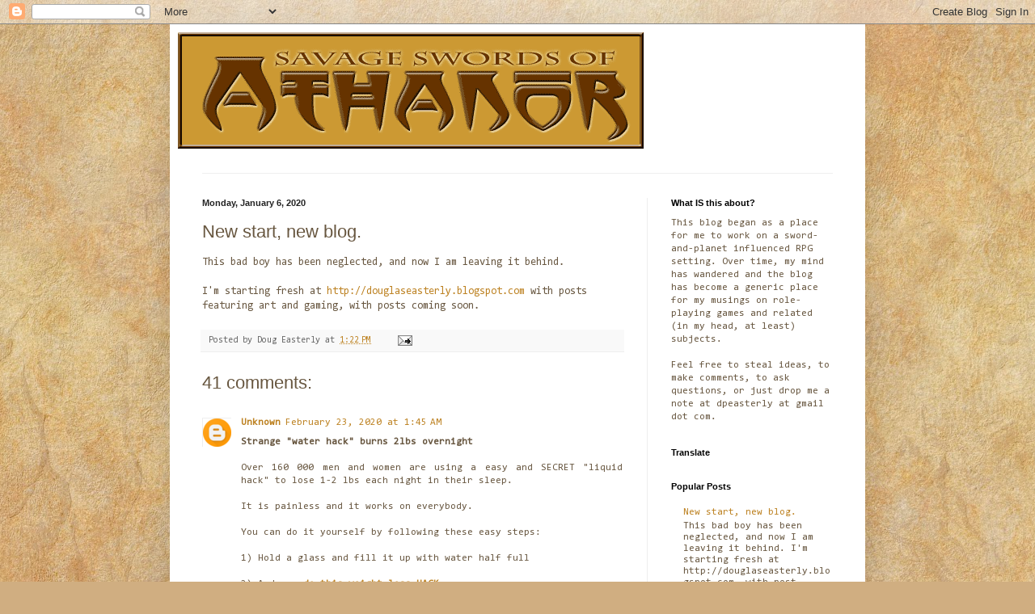

--- FILE ---
content_type: text/html; charset=UTF-8
request_url: https://swordsofathanor.blogspot.com/2020/01/new-start-new-blog.html
body_size: 27729
content:
<!DOCTYPE html>
<html class='v2' dir='ltr' xmlns='http://www.w3.org/1999/xhtml' xmlns:b='http://www.google.com/2005/gml/b' xmlns:data='http://www.google.com/2005/gml/data' xmlns:expr='http://www.google.com/2005/gml/expr'>
<head>
<link href='https://www.blogger.com/static/v1/widgets/335934321-css_bundle_v2.css' rel='stylesheet' type='text/css'/>
<meta content='IE=EmulateIE7' http-equiv='X-UA-Compatible'/>
<meta content='width=1100' name='viewport'/>
<meta content='text/html; charset=UTF-8' http-equiv='Content-Type'/>
<meta content='blogger' name='generator'/>
<link href='https://swordsofathanor.blogspot.com/favicon.ico' rel='icon' type='image/x-icon'/>
<link href='http://swordsofathanor.blogspot.com/2020/01/new-start-new-blog.html' rel='canonical'/>
<link rel="alternate" type="application/atom+xml" title="Savage Swords of Athanor - Atom" href="https://swordsofathanor.blogspot.com/feeds/posts/default" />
<link rel="alternate" type="application/rss+xml" title="Savage Swords of Athanor - RSS" href="https://swordsofathanor.blogspot.com/feeds/posts/default?alt=rss" />
<link rel="service.post" type="application/atom+xml" title="Savage Swords of Athanor - Atom" href="https://www.blogger.com/feeds/373012312889051280/posts/default" />

<link rel="alternate" type="application/atom+xml" title="Savage Swords of Athanor - Atom" href="https://swordsofathanor.blogspot.com/feeds/683284987218002013/comments/default" />
<!--Can't find substitution for tag [blog.ieCssRetrofitLinks]-->
<meta content='http://swordsofathanor.blogspot.com/2020/01/new-start-new-blog.html' property='og:url'/>
<meta content='New start, new blog.' property='og:title'/>
<meta content=' This bad boy has been neglected, and now I am leaving it behind.   I&#39;m starting fresh at http://douglaseasterly.blogspot.com  with posts fe...' property='og:description'/>
<title>Savage Swords of Athanor: New start, new blog.</title>
<style type='text/css'>@font-face{font-family:'Consolas';font-style:normal;font-weight:400;font-display:swap;src:url(//fonts.gstatic.com/l/font?kit=X7nm4bA-A_-9jbjWaza9xMnLGADx&skey=3d1eb1871fcc58a1&v=v20)format('woff2');unicode-range:U+0000-00FF,U+0131,U+0152-0153,U+02BB-02BC,U+02C6,U+02DA,U+02DC,U+0304,U+0308,U+0329,U+2000-206F,U+20AC,U+2122,U+2191,U+2193,U+2212,U+2215,U+FEFF,U+FFFD;}</style>
<style id='page-skin-1' type='text/css'><!--
/*
-----------------------------------------------
Blogger Template Style
Name:     Simple
Designer: Blogger
URL:      www.blogger.com
----------------------------------------------- */
/* Content
----------------------------------------------- */
body {
font: normal normal 12px Consolas;
color: #685740;
background: #d0ae81 url(//themes.googleusercontent.com/image?id=1NpSBV_6Ldmxs4rsbCFvIwpxIqy6JGxU2pqvYXeKcMMtCLFP-uyDsOo2joHu3kH0nqVKA) repeat fixed top center /* Credit: bopshops (http://www.istockphoto.com/googleimages.php?id=9756086&platform=blogger) */;
padding: 0 40px 40px 40px;
}
html body .region-inner {
min-width: 0;
max-width: 100%;
width: auto;
}
h2 {
font-size: 22px;
}
a:link {
text-decoration:none;
color: #bd8222;
}
a:visited {
text-decoration:none;
color: #898989;
}
a:hover {
text-decoration:underline;
color: #ffc234;
}
.body-fauxcolumn-outer .fauxcolumn-inner {
background: transparent none repeat scroll top left;
_background-image: none;
}
.body-fauxcolumn-outer .cap-top {
position: absolute;
z-index: 1;
height: 400px;
width: 100%;
}
.body-fauxcolumn-outer .cap-top .cap-left {
width: 100%;
background: transparent none repeat-x scroll top left;
_background-image: none;
}
.content-outer {
-moz-box-shadow: 0 0 40px rgba(0, 0, 0, .15);
-webkit-box-shadow: 0 0 5px rgba(0, 0, 0, .15);
-goog-ms-box-shadow: 0 0 10px #333333;
box-shadow: 0 0 40px rgba(0, 0, 0, .15);
margin-bottom: 1px;
}
.content-inner {
padding: 10px 10px;
}
.content-inner {
background-color: #ffffff;
}
/* Header
----------------------------------------------- */
.header-outer {
background: transparent none repeat-x scroll 0 -400px;
_background-image: none;
}
.Header h1 {
font: normal normal 60px Arial, Tahoma, Helvetica, FreeSans, sans-serif;
color: #bd7d33;
text-shadow: -1px -1px 1px rgba(0, 0, 0, .2);
}
.Header h1 a {
color: #bd7d33;
}
.Header .description {
font-size: 140%;
color: #787878;
}
.header-inner .Header .titlewrapper {
padding: 22px 30px;
}
.header-inner .Header .descriptionwrapper {
padding: 0 30px;
}
/* Tabs
----------------------------------------------- */
.tabs-inner .section:first-child {
border-top: 1px solid #eeeeee;
}
.tabs-inner .section:first-child ul {
margin-top: -1px;
border-top: 1px solid #eeeeee;
border-left: 0 solid #eeeeee;
border-right: 0 solid #eeeeee;
}
.tabs-inner .widget ul {
background: #f5f5f5 url(//www.blogblog.com/1kt/simple/gradients_light.png) repeat-x scroll 0 -800px;
_background-image: none;
border-bottom: 1px solid #eeeeee;
margin-top: 0;
margin-left: -30px;
margin-right: -30px;
}
.tabs-inner .widget li a {
display: inline-block;
padding: .6em 1em;
font: normal normal 14px Consolas;
color: #999999;
border-left: 1px solid #ffffff;
border-right: 1px solid #eeeeee;
}
.tabs-inner .widget li:first-child a {
border-left: none;
}
.tabs-inner .widget li.selected a, .tabs-inner .widget li a:hover {
color: #000000;
background-color: #eeeeee;
text-decoration: none;
}
/* Columns
----------------------------------------------- */
.main-outer {
border-top: 0 solid #eeeeee;
}
.fauxcolumn-left-outer .fauxcolumn-inner {
border-right: 1px solid #eeeeee;
}
.fauxcolumn-right-outer .fauxcolumn-inner {
border-left: 1px solid #eeeeee;
}
/* Headings
----------------------------------------------- */
div.widget > h2,
div.widget h2.title {
margin: 0 0 1em 0;
font: normal bold 11px Arial, Tahoma, Helvetica, FreeSans, sans-serif;
color: #000000;
}
/* Widgets
----------------------------------------------- */
.widget .zippy {
color: #999999;
text-shadow: 2px 2px 1px rgba(0, 0, 0, .1);
}
.widget .popular-posts ul {
list-style: none;
}
/* Posts
----------------------------------------------- */
h2.date-header {
font: normal bold 11px Arial, Tahoma, Helvetica, FreeSans, sans-serif;
}
.date-header span {
background-color: transparent;
color: #222222;
padding: inherit;
letter-spacing: inherit;
margin: inherit;
}
.main-inner {
padding-top: 30px;
padding-bottom: 30px;
}
.main-inner .column-center-inner {
padding: 0 15px;
}
.main-inner .column-center-inner .section {
margin: 0 15px;
}
.post {
margin: 0 0 25px 0;
}
h3.post-title, .comments h4 {
font: normal normal 22px Arial, Tahoma, Helvetica, FreeSans, sans-serif;
margin: .75em 0 0;
}
.post-body {
font-size: 110%;
line-height: 1.4;
position: relative;
}
.post-body img, .post-body .tr-caption-container, .Profile img, .Image img,
.BlogList .item-thumbnail img {
padding: 2px;
background: #ffffff;
border: 1px solid #eeeeee;
-moz-box-shadow: 1px 1px 5px rgba(0, 0, 0, .1);
-webkit-box-shadow: 1px 1px 5px rgba(0, 0, 0, .1);
box-shadow: 1px 1px 5px rgba(0, 0, 0, .1);
}
.post-body img, .post-body .tr-caption-container {
padding: 5px;
}
.post-body .tr-caption-container {
color: #222222;
}
.post-body .tr-caption-container img {
padding: 0;
background: transparent;
border: none;
-moz-box-shadow: 0 0 0 rgba(0, 0, 0, .1);
-webkit-box-shadow: 0 0 0 rgba(0, 0, 0, .1);
box-shadow: 0 0 0 rgba(0, 0, 0, .1);
}
.post-header {
margin: 0 0 1.5em;
line-height: 1.6;
font-size: 90%;
}
.post-footer {
margin: 20px -2px 0;
padding: 5px 10px;
color: #676767;
background-color: #f9f9f9;
border-bottom: 1px solid #eeeeee;
line-height: 1.6;
font-size: 90%;
}
#comments .comment-author {
padding-top: 1.5em;
border-top: 1px solid #eeeeee;
background-position: 0 1.5em;
}
#comments .comment-author:first-child {
padding-top: 0;
border-top: none;
}
.avatar-image-container {
margin: .2em 0 0;
}
#comments .avatar-image-container img {
border: 1px solid #eeeeee;
}
/* Comments
----------------------------------------------- */
.comments .comments-content .icon.blog-author {
background-repeat: no-repeat;
background-image: url([data-uri]);
}
.comments .comments-content .loadmore a {
border-top: 1px solid #999999;
border-bottom: 1px solid #999999;
}
.comments .comment-thread.inline-thread {
background-color: #f9f9f9;
}
.comments .continue {
border-top: 2px solid #999999;
}
/* Accents
---------------------------------------------- */
.section-columns td.columns-cell {
border-left: 1px solid #eeeeee;
}
.blog-pager {
background: transparent none no-repeat scroll top center;
}
.blog-pager-older-link, .home-link,
.blog-pager-newer-link {
background-color: #ffffff;
padding: 5px;
}
.footer-outer {
border-top: 0 dashed #bbbbbb;
}
/* Mobile
----------------------------------------------- */
body.mobile  {
background-size: auto;
}
.mobile .body-fauxcolumn-outer {
background: transparent none repeat scroll top left;
}
.mobile .body-fauxcolumn-outer .cap-top {
background-size: 100% auto;
}
.mobile .content-outer {
-webkit-box-shadow: 0 0 3px rgba(0, 0, 0, .15);
box-shadow: 0 0 3px rgba(0, 0, 0, .15);
}
.mobile .tabs-inner .widget ul {
margin-left: 0;
margin-right: 0;
}
.mobile .post {
margin: 0;
}
.mobile .main-inner .column-center-inner .section {
margin: 0;
}
.mobile .date-header span {
padding: 0.1em 10px;
margin: 0 -10px;
}
.mobile h3.post-title {
margin: 0;
}
.mobile .blog-pager {
background: transparent none no-repeat scroll top center;
}
.mobile .footer-outer {
border-top: none;
}
.mobile .main-inner, .mobile .footer-inner {
background-color: #ffffff;
}
.mobile-index-contents {
color: #685740;
}
.mobile-link-button {
background-color: #bd8222;
}
.mobile-link-button a:link, .mobile-link-button a:visited {
color: #ffffff;
}
.mobile .tabs-inner .section:first-child {
border-top: none;
}
.mobile .tabs-inner .PageList .widget-content {
background-color: #eeeeee;
color: #000000;
border-top: 1px solid #eeeeee;
border-bottom: 1px solid #eeeeee;
}
.mobile .tabs-inner .PageList .widget-content .pagelist-arrow {
border-left: 1px solid #eeeeee;
}

--></style>
<style id='template-skin-1' type='text/css'><!--
body {
min-width: 860px;
}
.content-outer, .content-fauxcolumn-outer, .region-inner {
min-width: 860px;
max-width: 860px;
_width: 860px;
}
.main-inner .columns {
padding-left: 0px;
padding-right: 260px;
}
.main-inner .fauxcolumn-center-outer {
left: 0px;
right: 260px;
/* IE6 does not respect left and right together */
_width: expression(this.parentNode.offsetWidth -
parseInt("0px") -
parseInt("260px") + 'px');
}
.main-inner .fauxcolumn-left-outer {
width: 0px;
}
.main-inner .fauxcolumn-right-outer {
width: 260px;
}
.main-inner .column-left-outer {
width: 0px;
right: 100%;
margin-left: -0px;
}
.main-inner .column-right-outer {
width: 260px;
margin-right: -260px;
}
#layout {
min-width: 0;
}
#layout .content-outer {
min-width: 0;
width: 800px;
}
#layout .region-inner {
min-width: 0;
width: auto;
}
--></style>
<link href='https://www.blogger.com/dyn-css/authorization.css?targetBlogID=373012312889051280&amp;zx=60a01115-5e04-48ea-a8f1-b3ce6a2d7d97' media='none' onload='if(media!=&#39;all&#39;)media=&#39;all&#39;' rel='stylesheet'/><noscript><link href='https://www.blogger.com/dyn-css/authorization.css?targetBlogID=373012312889051280&amp;zx=60a01115-5e04-48ea-a8f1-b3ce6a2d7d97' rel='stylesheet'/></noscript>
<meta name='google-adsense-platform-account' content='ca-host-pub-1556223355139109'/>
<meta name='google-adsense-platform-domain' content='blogspot.com'/>

</head>
<body class='loading variant-pale'>
<div class='navbar section' id='navbar'><div class='widget Navbar' data-version='1' id='Navbar1'><script type="text/javascript">
    function setAttributeOnload(object, attribute, val) {
      if(window.addEventListener) {
        window.addEventListener('load',
          function(){ object[attribute] = val; }, false);
      } else {
        window.attachEvent('onload', function(){ object[attribute] = val; });
      }
    }
  </script>
<div id="navbar-iframe-container"></div>
<script type="text/javascript" src="https://apis.google.com/js/platform.js"></script>
<script type="text/javascript">
      gapi.load("gapi.iframes:gapi.iframes.style.bubble", function() {
        if (gapi.iframes && gapi.iframes.getContext) {
          gapi.iframes.getContext().openChild({
              url: 'https://www.blogger.com/navbar/373012312889051280?po\x3d683284987218002013\x26origin\x3dhttps://swordsofathanor.blogspot.com',
              where: document.getElementById("navbar-iframe-container"),
              id: "navbar-iframe"
          });
        }
      });
    </script><script type="text/javascript">
(function() {
var script = document.createElement('script');
script.type = 'text/javascript';
script.src = '//pagead2.googlesyndication.com/pagead/js/google_top_exp.js';
var head = document.getElementsByTagName('head')[0];
if (head) {
head.appendChild(script);
}})();
</script>
</div></div>
<div class='body-fauxcolumns'>
<div class='fauxcolumn-outer body-fauxcolumn-outer'>
<div class='cap-top'>
<div class='cap-left'></div>
<div class='cap-right'></div>
</div>
<div class='fauxborder-left'>
<div class='fauxborder-right'></div>
<div class='fauxcolumn-inner'>
</div>
</div>
<div class='cap-bottom'>
<div class='cap-left'></div>
<div class='cap-right'></div>
</div>
</div>
</div>
<div class='content'>
<div class='content-fauxcolumns'>
<div class='fauxcolumn-outer content-fauxcolumn-outer'>
<div class='cap-top'>
<div class='cap-left'></div>
<div class='cap-right'></div>
</div>
<div class='fauxborder-left'>
<div class='fauxborder-right'></div>
<div class='fauxcolumn-inner'>
</div>
</div>
<div class='cap-bottom'>
<div class='cap-left'></div>
<div class='cap-right'></div>
</div>
</div>
</div>
<div class='content-outer'>
<div class='content-cap-top cap-top'>
<div class='cap-left'></div>
<div class='cap-right'></div>
</div>
<div class='fauxborder-left content-fauxborder-left'>
<div class='fauxborder-right content-fauxborder-right'></div>
<div class='content-inner'>
<header>
<div class='header-outer'>
<div class='header-cap-top cap-top'>
<div class='cap-left'></div>
<div class='cap-right'></div>
</div>
<div class='fauxborder-left header-fauxborder-left'>
<div class='fauxborder-right header-fauxborder-right'></div>
<div class='region-inner header-inner'>
<div class='header section' id='header'><div class='widget Header' data-version='1' id='Header1'>
<div id='header-inner'>
<a href='https://swordsofathanor.blogspot.com/' style='display: block'>
<img alt='Savage Swords of Athanor' height='144px; ' id='Header1_headerimg' src='https://blogger.googleusercontent.com/img/b/R29vZ2xl/AVvXsEgxO8ZYC9pysPJ72ryGI99zhF1oQyvpKU1uHr1e9Bx6-xcp10SJ31B4wUdJu2ljuDtSALxL2Id9HFkTjU44Wv-WjCQ3kGT6VwKj2qhewoszKoXn6on7-FwFOA-l-eUWnaWGIQWYFsYO4qXn/s1600-r/title.gif' style='display: block' width='576px; '/>
</a>
</div>
</div><div class='widget HTML' data-version='1' id='HTML1'>
<div class='widget-content'>
<script type="text/javascript">
var gaJsHost = (("https:" == document.location.protocol) ? "https://ssl." : "http://www.");
document.write(unescape("%3Cscript src='" + gaJsHost + "google-analytics.com/ga.js' type='text/javascript'%3E%3C/script%3E"));
</script>
<script type="text/javascript">
try {
var pageTracker = _gat._getTracker("UA-7581710-1");
pageTracker._trackPageview();
} catch(err) {}</script>
</div>
<div class='clear'></div>
</div></div>
</div>
</div>
<div class='header-cap-bottom cap-bottom'>
<div class='cap-left'></div>
<div class='cap-right'></div>
</div>
</div>
</header>
<div class='tabs-outer'>
<div class='tabs-cap-top cap-top'>
<div class='cap-left'></div>
<div class='cap-right'></div>
</div>
<div class='fauxborder-left tabs-fauxborder-left'>
<div class='fauxborder-right tabs-fauxborder-right'></div>
<div class='region-inner tabs-inner'>
<div class='tabs no-items section' id='crosscol'></div>
<div class='tabs no-items section' id='crosscol-overflow'></div>
</div>
</div>
<div class='tabs-cap-bottom cap-bottom'>
<div class='cap-left'></div>
<div class='cap-right'></div>
</div>
</div>
<div class='main-outer'>
<div class='main-cap-top cap-top'>
<div class='cap-left'></div>
<div class='cap-right'></div>
</div>
<div class='fauxborder-left main-fauxborder-left'>
<div class='fauxborder-right main-fauxborder-right'></div>
<div class='region-inner main-inner'>
<div class='columns fauxcolumns'>
<div class='fauxcolumn-outer fauxcolumn-center-outer'>
<div class='cap-top'>
<div class='cap-left'></div>
<div class='cap-right'></div>
</div>
<div class='fauxborder-left'>
<div class='fauxborder-right'></div>
<div class='fauxcolumn-inner'>
</div>
</div>
<div class='cap-bottom'>
<div class='cap-left'></div>
<div class='cap-right'></div>
</div>
</div>
<div class='fauxcolumn-outer fauxcolumn-left-outer'>
<div class='cap-top'>
<div class='cap-left'></div>
<div class='cap-right'></div>
</div>
<div class='fauxborder-left'>
<div class='fauxborder-right'></div>
<div class='fauxcolumn-inner'>
</div>
</div>
<div class='cap-bottom'>
<div class='cap-left'></div>
<div class='cap-right'></div>
</div>
</div>
<div class='fauxcolumn-outer fauxcolumn-right-outer'>
<div class='cap-top'>
<div class='cap-left'></div>
<div class='cap-right'></div>
</div>
<div class='fauxborder-left'>
<div class='fauxborder-right'></div>
<div class='fauxcolumn-inner'>
</div>
</div>
<div class='cap-bottom'>
<div class='cap-left'></div>
<div class='cap-right'></div>
</div>
</div>
<!-- corrects IE6 width calculation -->
<div class='columns-inner'>
<div class='column-center-outer'>
<div class='column-center-inner'>
<div class='main section' id='main'><div class='widget Blog' data-version='1' id='Blog1'>
<div class='blog-posts hfeed'>

          <div class="date-outer">
        
<h2 class='date-header'><span>Monday, January 6, 2020</span></h2>

          <div class="date-posts">
        
<div class='post-outer'>
<div class='post hentry'>
<a name='683284987218002013'></a>
<h3 class='post-title entry-title'>
New start, new blog.
</h3>
<div class='post-header'>
<div class='post-header-line-1'></div>
</div>
<div class='post-body entry-content' id='post-body-683284987218002013'>
<div dir="ltr" style="text-align: left;" trbidi="on">
This bad boy has been neglected, and now I am leaving it behind.<br />
<br />
I'm starting fresh at <a href="http://douglaseasterly.blogspot.com/">http://douglaseasterly.blogspot.com</a>&nbsp;with posts featuring art and gaming, with posts coming soon.&nbsp;</div>
<div style='clear: both;'></div>
</div>
<div class='post-footer'>
<div class='post-footer-line post-footer-line-1'><span class='post-author vcard'>
Posted by
<span class='fn'>Doug Easterly</span>
</span>
<span class='post-timestamp'>
at
<a class='timestamp-link' href='https://swordsofathanor.blogspot.com/2020/01/new-start-new-blog.html' rel='bookmark' title='permanent link'><abbr class='published' title='2020-01-06T13:22:00-08:00'>1:22&#8239;PM</abbr></a>
</span>
<span class='post-comment-link'>
</span>
<span class='post-icons'>
<span class='item-action'>
<a href='https://www.blogger.com/email-post/373012312889051280/683284987218002013' title='Email Post'>
<img alt="" class="icon-action" height="13" src="//img1.blogblog.com/img/icon18_email.gif" width="18">
</a>
</span>
<span class='item-control blog-admin pid-2080451664'>
<a href='https://www.blogger.com/post-edit.g?blogID=373012312889051280&postID=683284987218002013&from=pencil' title='Edit Post'>
<img alt='' class='icon-action' height='18' src='https://resources.blogblog.com/img/icon18_edit_allbkg.gif' width='18'/>
</a>
</span>
</span>
<span class='post-backlinks post-comment-link'>
</span>
</div>
<div class='post-footer-line post-footer-line-2'><span class='post-labels'>
</span>
</div>
<div class='post-footer-line post-footer-line-3'></div>
</div>
</div>
<div class='comments' id='comments'>
<a name='comments'></a>
<h4>41 comments:</h4>
<div class='comments-content'>
<script async='async' src='' type='text/javascript'></script>
<script type='text/javascript'>
    (function() {
      var items = null;
      var msgs = null;
      var config = {};

// <![CDATA[
      var cursor = null;
      if (items && items.length > 0) {
        cursor = parseInt(items[items.length - 1].timestamp) + 1;
      }

      var bodyFromEntry = function(entry) {
        var text = (entry &&
                    ((entry.content && entry.content.$t) ||
                     (entry.summary && entry.summary.$t))) ||
            '';
        if (entry && entry.gd$extendedProperty) {
          for (var k in entry.gd$extendedProperty) {
            if (entry.gd$extendedProperty[k].name == 'blogger.contentRemoved') {
              return '<span class="deleted-comment">' + text + '</span>';
            }
          }
        }
        return text;
      }

      var parse = function(data) {
        cursor = null;
        var comments = [];
        if (data && data.feed && data.feed.entry) {
          for (var i = 0, entry; entry = data.feed.entry[i]; i++) {
            var comment = {};
            // comment ID, parsed out of the original id format
            var id = /blog-(\d+).post-(\d+)/.exec(entry.id.$t);
            comment.id = id ? id[2] : null;
            comment.body = bodyFromEntry(entry);
            comment.timestamp = Date.parse(entry.published.$t) + '';
            if (entry.author && entry.author.constructor === Array) {
              var auth = entry.author[0];
              if (auth) {
                comment.author = {
                  name: (auth.name ? auth.name.$t : undefined),
                  profileUrl: (auth.uri ? auth.uri.$t : undefined),
                  avatarUrl: (auth.gd$image ? auth.gd$image.src : undefined)
                };
              }
            }
            if (entry.link) {
              if (entry.link[2]) {
                comment.link = comment.permalink = entry.link[2].href;
              }
              if (entry.link[3]) {
                var pid = /.*comments\/default\/(\d+)\?.*/.exec(entry.link[3].href);
                if (pid && pid[1]) {
                  comment.parentId = pid[1];
                }
              }
            }
            comment.deleteclass = 'item-control blog-admin';
            if (entry.gd$extendedProperty) {
              for (var k in entry.gd$extendedProperty) {
                if (entry.gd$extendedProperty[k].name == 'blogger.itemClass') {
                  comment.deleteclass += ' ' + entry.gd$extendedProperty[k].value;
                } else if (entry.gd$extendedProperty[k].name == 'blogger.displayTime') {
                  comment.displayTime = entry.gd$extendedProperty[k].value;
                }
              }
            }
            comments.push(comment);
          }
        }
        return comments;
      };

      var paginator = function(callback) {
        if (hasMore()) {
          var url = config.feed + '?alt=json&v=2&orderby=published&reverse=false&max-results=50';
          if (cursor) {
            url += '&published-min=' + new Date(cursor).toISOString();
          }
          window.bloggercomments = function(data) {
            var parsed = parse(data);
            cursor = parsed.length < 50 ? null
                : parseInt(parsed[parsed.length - 1].timestamp) + 1
            callback(parsed);
            window.bloggercomments = null;
          }
          url += '&callback=bloggercomments';
          var script = document.createElement('script');
          script.type = 'text/javascript';
          script.src = url;
          document.getElementsByTagName('head')[0].appendChild(script);
        }
      };
      var hasMore = function() {
        return !!cursor;
      };
      var getMeta = function(key, comment) {
        if ('iswriter' == key) {
          var matches = !!comment.author
              && comment.author.name == config.authorName
              && comment.author.profileUrl == config.authorUrl;
          return matches ? 'true' : '';
        } else if ('deletelink' == key) {
          return config.baseUri + '/comment/delete/'
               + config.blogId + '/' + comment.id;
        } else if ('deleteclass' == key) {
          return comment.deleteclass;
        }
        return '';
      };

      var replybox = null;
      var replyUrlParts = null;
      var replyParent = undefined;

      var onReply = function(commentId, domId) {
        if (replybox == null) {
          // lazily cache replybox, and adjust to suit this style:
          replybox = document.getElementById('comment-editor');
          if (replybox != null) {
            replybox.height = '250px';
            replybox.style.display = 'block';
            replyUrlParts = replybox.src.split('#');
          }
        }
        if (replybox && (commentId !== replyParent)) {
          replybox.src = '';
          document.getElementById(domId).insertBefore(replybox, null);
          replybox.src = replyUrlParts[0]
              + (commentId ? '&parentID=' + commentId : '')
              + '#' + replyUrlParts[1];
          replyParent = commentId;
        }
      };

      var hash = (window.location.hash || '#').substring(1);
      var startThread, targetComment;
      if (/^comment-form_/.test(hash)) {
        startThread = hash.substring('comment-form_'.length);
      } else if (/^c[0-9]+$/.test(hash)) {
        targetComment = hash.substring(1);
      }

      // Configure commenting API:
      var configJso = {
        'maxDepth': config.maxThreadDepth
      };
      var provider = {
        'id': config.postId,
        'data': items,
        'loadNext': paginator,
        'hasMore': hasMore,
        'getMeta': getMeta,
        'onReply': onReply,
        'rendered': true,
        'initComment': targetComment,
        'initReplyThread': startThread,
        'config': configJso,
        'messages': msgs
      };

      var render = function() {
        if (window.goog && window.goog.comments) {
          var holder = document.getElementById('comment-holder');
          window.goog.comments.render(holder, provider);
        }
      };

      // render now, or queue to render when library loads:
      if (window.goog && window.goog.comments) {
        render();
      } else {
        window.goog = window.goog || {};
        window.goog.comments = window.goog.comments || {};
        window.goog.comments.loadQueue = window.goog.comments.loadQueue || [];
        window.goog.comments.loadQueue.push(render);
      }
    })();
// ]]>
  </script>
<div id='comment-holder'>
<div class="comment-thread toplevel-thread"><ol id="top-ra"><li class="comment" id="c6207230893181186024"><div class="avatar-image-container"><img src="//www.blogger.com/img/blogger_logo_round_35.png" alt=""/></div><div class="comment-block"><div class="comment-header"><cite class="user"><a href="https://www.blogger.com/profile/04465691545581648283" rel="nofollow">Unknown</a></cite><span class="icon user "></span><span class="datetime secondary-text"><a rel="nofollow" href="https://swordsofathanor.blogspot.com/2020/01/new-start-new-blog.html?showComment=1582451117251#c6207230893181186024">February 23, 2020 at 1:45&#8239;AM</a></span></div><p class="comment-content"><b>Strange &quot;water hack&quot; burns 2lbs overnight</b><br><br>Over 160 000 men and women are using a easy and SECRET &quot;liquid hack&quot; to lose 1-2 lbs each night in their sleep.<br><br>It is painless and it works on everybody.<br><br>You can do it yourself by following these easy steps:<br><br>1) Hold a glass and fill it up with water half full<br><br>2) And now <b><a href="http://syntaxlinks.com/click/?b=2696248883608841507&amp;p=2902265519022829393&amp;a=2&amp;c=3&amp;s=22720bec8ee36b51e3ad4122322d4a9f" rel="nofollow">do this weight loss HACK</a></b><br><br>and be 1-2 lbs lighter when you wake up!</p><span class="comment-actions secondary-text"><a class="comment-reply" target="_self" data-comment-id="6207230893181186024">Reply</a><span class="item-control blog-admin blog-admin pid-127551542"><a target="_self" href="https://www.blogger.com/comment/delete/373012312889051280/6207230893181186024">Delete</a></span></span></div><div class="comment-replies"><div id="c6207230893181186024-rt" class="comment-thread inline-thread hidden"><span class="thread-toggle thread-expanded"><span class="thread-arrow"></span><span class="thread-count"><a target="_self">Replies</a></span></span><ol id="c6207230893181186024-ra" class="thread-chrome thread-expanded"><div></div><div id="c6207230893181186024-continue" class="continue"><a class="comment-reply" target="_self" data-comment-id="6207230893181186024">Reply</a></div></ol></div></div><div class="comment-replybox-single" id="c6207230893181186024-ce"></div></li><li class="comment" id="c4194900141565287641"><div class="avatar-image-container"><img src="//www.blogger.com/img/blogger_logo_round_35.png" alt=""/></div><div class="comment-block"><div class="comment-header"><cite class="user"><a href="https://www.blogger.com/profile/05512343232611927805" rel="nofollow">pino 4d</a></cite><span class="icon user "></span><span class="datetime secondary-text"><a rel="nofollow" href="https://swordsofathanor.blogspot.com/2020/01/new-start-new-blog.html?showComment=1585887678175#c4194900141565287641">April 2, 2020 at 9:21&#8239;PM</a></span></div><p class="comment-content">Dengan 1 user id bisa untuk semua game <br><br>- Bonus New Member 10% (Max 200 rb)<br>- Bonus Next Deposit 5% (max 100 rb) dengan 3 kali TO<br>- Bonus Rollingan Casino 0.8%<br>- Bonus Rollingan 0.3%<br>( Sportbook |Sabung Ayam | Poker Legend | Slot &amp; Tangkas )<br>- Bonus Cashback Up To 15% <br>( Sportbook &amp; Sabung Ayam )<br>- Bonus Cashback 5% (Slot &amp; Tangkas)<br>- Bonus Referal Togel :<br>  *4D &amp; COLOK : 1%<br>  *2D &amp; 3D : 0.5%<br>- Bonus Referral 2% <br>( Sportbook &amp; Sabung Ayam )<br><br>Dapatkan info lebih dengan menghubungi kontak resmi customer service online Pino4d dibawah ini : &#8291;<br>📲 Line: Pino_4d &#8291;<br>📲 WA: +855962009634 &#8291;<br>🌐 Instagram Add &amp; Follow : @Pino4dtogel &#8291;<br>🔛 Twiter : @PINOTOTO21 &#8291; &#8291; &#8291;<br>www . pino4d . Asia &#8291;</p><span class="comment-actions secondary-text"><a class="comment-reply" target="_self" data-comment-id="4194900141565287641">Reply</a><span class="item-control blog-admin blog-admin pid-1285968272"><a target="_self" href="https://www.blogger.com/comment/delete/373012312889051280/4194900141565287641">Delete</a></span></span></div><div class="comment-replies"><div id="c4194900141565287641-rt" class="comment-thread inline-thread hidden"><span class="thread-toggle thread-expanded"><span class="thread-arrow"></span><span class="thread-count"><a target="_self">Replies</a></span></span><ol id="c4194900141565287641-ra" class="thread-chrome thread-expanded"><div></div><div id="c4194900141565287641-continue" class="continue"><a class="comment-reply" target="_self" data-comment-id="4194900141565287641">Reply</a></div></ol></div></div><div class="comment-replybox-single" id="c4194900141565287641-ce"></div></li><li class="comment" id="c7047165849367064998"><div class="avatar-image-container"><img src="//blogger.googleusercontent.com/img/b/R29vZ2xl/AVvXsEhluQzva6IbJGqiYg3y0qE6aOjxtgwY8P9tykXM0k9NsaDL4DtNjV3H4yzpi4cpq1_nMJppZXMlfBpm6UjoLBoVhqAKlk_xY0U7ZcWRFIxL6Je-9hdzRNgP_hzZTTG4Dw/s45-c/mcafeeactivatenow.jpg" alt=""/></div><div class="comment-block"><div class="comment-header"><cite class="user"><a href="https://www.blogger.com/profile/04260306044482931273" rel="nofollow">John Shaw</a></cite><span class="icon user "></span><span class="datetime secondary-text"><a rel="nofollow" href="https://swordsofathanor.blogspot.com/2020/01/new-start-new-blog.html?showComment=1595672590544#c7047165849367064998">July 25, 2020 at 3:23&#8239;AM</a></span></div><p class="comment-content">Thanks to author of post for such a great information.I like your blog post and subscribe your blog for all your future post.i have also some links which i think is useful for some users. I have something to share here.<br><a href="https://mcafeeactivatenow.com" rel="nofollow">mcafee.com/activate</a> |<br><a href="https://mcafeeactivatenow.com" rel="nofollow">www.mcafee.com/activate</a></p><span class="comment-actions secondary-text"><a class="comment-reply" target="_self" data-comment-id="7047165849367064998">Reply</a><span class="item-control blog-admin blog-admin pid-1079753025"><a target="_self" href="https://www.blogger.com/comment/delete/373012312889051280/7047165849367064998">Delete</a></span></span></div><div class="comment-replies"><div id="c7047165849367064998-rt" class="comment-thread inline-thread hidden"><span class="thread-toggle thread-expanded"><span class="thread-arrow"></span><span class="thread-count"><a target="_self">Replies</a></span></span><ol id="c7047165849367064998-ra" class="thread-chrome thread-expanded"><div></div><div id="c7047165849367064998-continue" class="continue"><a class="comment-reply" target="_self" data-comment-id="7047165849367064998">Reply</a></div></ol></div></div><div class="comment-replybox-single" id="c7047165849367064998-ce"></div></li><li class="comment" id="c3151948309506287037"><div class="avatar-image-container"><img src="//blogger.googleusercontent.com/img/b/R29vZ2xl/AVvXsEhYmwxY4M5Trhbg3vn49Xb5jYoKG5lHnVC8Dk3PsQqkiKbqHnDEHSm8eZUhBRZX5Ne049inbe8FeIryYFgl_SyTw0gP_B1YSGj8vNo428SZfFJnyfO031E7b-vWNRe23A/s45-c/Hasilbola-logo.png" alt=""/></div><div class="comment-block"><div class="comment-header"><cite class="user"><a href="https://www.blogger.com/profile/06884596328888070884" rel="nofollow">hasilbola</a></cite><span class="icon user "></span><span class="datetime secondary-text"><a rel="nofollow" href="https://swordsofathanor.blogspot.com/2020/01/new-start-new-blog.html?showComment=1601408641397#c3151948309506287037">September 29, 2020 at 12:44&#8239;PM</a></span></div><p class="comment-content"><a href="https://hasilbola.live/prediksi-sepakbola/baca/5229/huesca-vs-atl-madrid-01-oktober-2020/" rel="nofollow">https://hasilbola.live/prediksi-sepakbola/baca/5229/huesca-vs-atl-madrid-01-oktober-2020</a><br><br>Prediksi Bola Huesca vs Atl Madrid 01 Oktober 2020 yang akan diselenggarakan langsung tanpa penonton Estadio El Alcoraz.<br><br>Dalam pertemuan kedua tim di Liga Spanyol kali ini. Akan di Jadwal Bola Malam Ini secara Live Langsung. Bagi yang tidak tahu di mana untuk <a href="https://hasilbola.live/prediksi-sepakbola/baca/5229/huesca-vs-atl-madrid-01-oktober-2020/" rel="nofollow">Nonton Bola Online</a> tentu hanya ada di https://hasilbola.live/</p><span class="comment-actions secondary-text"><a class="comment-reply" target="_self" data-comment-id="3151948309506287037">Reply</a><span class="item-control blog-admin blog-admin pid-1741277070"><a target="_self" href="https://www.blogger.com/comment/delete/373012312889051280/3151948309506287037">Delete</a></span></span></div><div class="comment-replies"><div id="c3151948309506287037-rt" class="comment-thread inline-thread hidden"><span class="thread-toggle thread-expanded"><span class="thread-arrow"></span><span class="thread-count"><a target="_self">Replies</a></span></span><ol id="c3151948309506287037-ra" class="thread-chrome thread-expanded"><div></div><div id="c3151948309506287037-continue" class="continue"><a class="comment-reply" target="_self" data-comment-id="3151948309506287037">Reply</a></div></ol></div></div><div class="comment-replybox-single" id="c3151948309506287037-ce"></div></li><li class="comment" id="c7779177435908220805"><div class="avatar-image-container"><img src="//www.blogger.com/img/blogger_logo_round_35.png" alt=""/></div><div class="comment-block"><div class="comment-header"><cite class="user"><a href="https://www.blogger.com/profile/12639769365624914253" rel="nofollow">mario bola</a></cite><span class="icon user "></span><span class="datetime secondary-text"><a rel="nofollow" href="https://swordsofathanor.blogspot.com/2020/01/new-start-new-blog.html?showComment=1613702175410#c7779177435908220805">February 18, 2021 at 6:36&#8239;PM</a></span></div><p class="comment-content">Ayo Bermain Dan Bergabung Bersama KAMI MARIO BOLA !!<br><br>Bandar Betting Online Terbesar Dan Terpercaya No.1 !<br>Proses Transaksi Deposit Dan Withdraw Tercepat !!<br>Menang Berapapun Di bayarkan !!<br><br>Tersedia Berbagai Promo Menarik Yang Berlaku Saat ini !!<br>Promo Yang berlaku Di www,Mariobola,Info :<br>HOT PROMO :<br><br>- Bonus Deposit  Setiap Hari 10% (Max Bonus 200ribu) Minimal TO 3x<br>- Bonus Cashback Mingguan Di Sportbook 5% - 15% (Minimal Kekalahan 500ribu)<br>- Bonus Refrensi Mingguan Di Permainan Sportbook 2,5% <br>- Bonus Rollingan Mingguan Sportbook Refferal 0,1%<br>- Bonus Cashback Slot Mingguan 5% (Minimal Kekalahan 500Ribu)<br>- Bonus Rollingan Poker 0.2%<br><br>Diskon Togel :<br>Discount 4D : 66.00% , 3D : 59.5.00% , 2D : 29.5.00%<br>Kombinasi = 5%<br>Shio = 12%<br>Colok Angka (1A) = 5%<br>Colok Macau (2A) = 15%<br>Colok Naga (3A) = 15%<br>Colok Jitu = 8%<br><br>kami menyediakan berbagai jenis Games , seperti :<br><br>- Sport<br>- Tangkas<br>- Togel<br>- Live Casino<br>- Poker<br>- Slot<br>- Sabung Ayam<br>- Tembak Ikan<br><br>Kami tunggu kedatangannya dan Join bersama kami .<br><br><br><br>Bisa Deposit Via Pulsa Telkomsel !!<br>Dari Dompet Digital Seperti Ovo , Dana , Gopay , Link aja DLL<br>Dan Support Deposit Semua Bank Dalam Negri<br><br>Info Untuk Pendaftaran Dan Info Lebih Lanjut <br>WA 1 : +62821 3257 2756<br>WA 2 : +62822 4569 1339<br><br>Salam hoki Bosku www.mariobola,info</p><span class="comment-actions secondary-text"><a class="comment-reply" target="_self" data-comment-id="7779177435908220805">Reply</a><span class="item-control blog-admin blog-admin pid-2116722083"><a target="_self" href="https://www.blogger.com/comment/delete/373012312889051280/7779177435908220805">Delete</a></span></span></div><div class="comment-replies"><div id="c7779177435908220805-rt" class="comment-thread inline-thread hidden"><span class="thread-toggle thread-expanded"><span class="thread-arrow"></span><span class="thread-count"><a target="_self">Replies</a></span></span><ol id="c7779177435908220805-ra" class="thread-chrome thread-expanded"><div></div><div id="c7779177435908220805-continue" class="continue"><a class="comment-reply" target="_self" data-comment-id="7779177435908220805">Reply</a></div></ol></div></div><div class="comment-replybox-single" id="c7779177435908220805-ce"></div></li><li class="comment" id="c6771243532037313129"><div class="avatar-image-container"><img src="//www.blogger.com/img/blogger_logo_round_35.png" alt=""/></div><div class="comment-block"><div class="comment-header"><cite class="user"><a href="https://www.blogger.com/profile/05199784112240817254" rel="nofollow">Prediksi Bola</a></cite><span class="icon user "></span><span class="datetime secondary-text"><a rel="nofollow" href="https://swordsofathanor.blogspot.com/2020/01/new-start-new-blog.html?showComment=1616804863356#c6771243532037313129">March 26, 2021 at 5:27&#8239;PM</a></span></div><p class="comment-content">This comment has been removed by the author.</p><span class="comment-actions secondary-text"><a class="comment-reply" target="_self" data-comment-id="6771243532037313129">Reply</a><span class="item-control blog-admin blog-admin "><a target="_self" href="https://www.blogger.com/comment/delete/373012312889051280/6771243532037313129">Delete</a></span></span></div><div class="comment-replies"><div id="c6771243532037313129-rt" class="comment-thread inline-thread hidden"><span class="thread-toggle thread-expanded"><span class="thread-arrow"></span><span class="thread-count"><a target="_self">Replies</a></span></span><ol id="c6771243532037313129-ra" class="thread-chrome thread-expanded"><div></div><div id="c6771243532037313129-continue" class="continue"><a class="comment-reply" target="_self" data-comment-id="6771243532037313129">Reply</a></div></ol></div></div><div class="comment-replybox-single" id="c6771243532037313129-ce"></div></li><li class="comment" id="c5883237120570966630"><div class="avatar-image-container"><img src="//www.blogger.com/img/blogger_logo_round_35.png" alt=""/></div><div class="comment-block"><div class="comment-header"><cite class="user"><a href="https://www.blogger.com/profile/05199784112240817254" rel="nofollow">Prediksi Bola</a></cite><span class="icon user "></span><span class="datetime secondary-text"><a rel="nofollow" href="https://swordsofathanor.blogspot.com/2020/01/new-start-new-blog.html?showComment=1619648909220#c5883237120570966630">April 28, 2021 at 3:28&#8239;PM</a></span></div><p class="comment-content">Prediksi parlay dan prediksi bola terbaik serta akurat | Prediksi Parlayku.<br><a href="https://bit.ly/3vCqoDY" rel="nofollow">Prediksi Parlay</a></p><span class="comment-actions secondary-text"><a class="comment-reply" target="_self" data-comment-id="5883237120570966630">Reply</a><span class="item-control blog-admin blog-admin pid-442420812"><a target="_self" href="https://www.blogger.com/comment/delete/373012312889051280/5883237120570966630">Delete</a></span></span></div><div class="comment-replies"><div id="c5883237120570966630-rt" class="comment-thread inline-thread hidden"><span class="thread-toggle thread-expanded"><span class="thread-arrow"></span><span class="thread-count"><a target="_self">Replies</a></span></span><ol id="c5883237120570966630-ra" class="thread-chrome thread-expanded"><div></div><div id="c5883237120570966630-continue" class="continue"><a class="comment-reply" target="_self" data-comment-id="5883237120570966630">Reply</a></div></ol></div></div><div class="comment-replybox-single" id="c5883237120570966630-ce"></div></li><li class="comment" id="c5105198790529030548"><div class="avatar-image-container"><img src="//www.blogger.com/img/blogger_logo_round_35.png" alt=""/></div><div class="comment-block"><div class="comment-header"><cite class="user"><a href="https://www.blogger.com/profile/11779237519474702989" rel="nofollow">Michael</a></cite><span class="icon user "></span><span class="datetime secondary-text"><a rel="nofollow" href="https://swordsofathanor.blogspot.com/2020/01/new-start-new-blog.html?showComment=1628752757773#c5105198790529030548">August 12, 2021 at 12:19&#8239;AM</a></span></div><p class="comment-content">My friend mentioned to me your blog, so I thought I&#8217;d read it for myself. Very interesting insights, will be back for more! <a href="https://rogueimc.org/questions-to-ask-when-hiring-a-limo-company/" rel="nofollow">questions for limo companies</a><br></p><span class="comment-actions secondary-text"><a class="comment-reply" target="_self" data-comment-id="5105198790529030548">Reply</a><span class="item-control blog-admin blog-admin pid-4444959"><a target="_self" href="https://www.blogger.com/comment/delete/373012312889051280/5105198790529030548">Delete</a></span></span></div><div class="comment-replies"><div id="c5105198790529030548-rt" class="comment-thread inline-thread hidden"><span class="thread-toggle thread-expanded"><span class="thread-arrow"></span><span class="thread-count"><a target="_self">Replies</a></span></span><ol id="c5105198790529030548-ra" class="thread-chrome thread-expanded"><div></div><div id="c5105198790529030548-continue" class="continue"><a class="comment-reply" target="_self" data-comment-id="5105198790529030548">Reply</a></div></ol></div></div><div class="comment-replybox-single" id="c5105198790529030548-ce"></div></li><li class="comment" id="c7456213170427407872"><div class="avatar-image-container"><img src="//www.blogger.com/img/blogger_logo_round_35.png" alt=""/></div><div class="comment-block"><div class="comment-header"><cite class="user"><a href="https://www.blogger.com/profile/11779237519474702989" rel="nofollow">Michael</a></cite><span class="icon user "></span><span class="datetime secondary-text"><a rel="nofollow" href="https://swordsofathanor.blogspot.com/2020/01/new-start-new-blog.html?showComment=1629124433573#c7456213170427407872">August 16, 2021 at 7:33&#8239;AM</a></span></div><p class="comment-content">Love to read it,Waiting For More new Update and I Already Read your Recent Post its Great Thanks. <a href="http://anthonyscottdietrich.website2.me/about" rel="nofollow">Anthony Scott Dietrich Gainesville VA</a><br></p><span class="comment-actions secondary-text"><a class="comment-reply" target="_self" data-comment-id="7456213170427407872">Reply</a><span class="item-control blog-admin blog-admin pid-4444959"><a target="_self" href="https://www.blogger.com/comment/delete/373012312889051280/7456213170427407872">Delete</a></span></span></div><div class="comment-replies"><div id="c7456213170427407872-rt" class="comment-thread inline-thread hidden"><span class="thread-toggle thread-expanded"><span class="thread-arrow"></span><span class="thread-count"><a target="_self">Replies</a></span></span><ol id="c7456213170427407872-ra" class="thread-chrome thread-expanded"><div></div><div id="c7456213170427407872-continue" class="continue"><a class="comment-reply" target="_self" data-comment-id="7456213170427407872">Reply</a></div></ol></div></div><div class="comment-replybox-single" id="c7456213170427407872-ce"></div></li><li class="comment" id="c6321090377045847953"><div class="avatar-image-container"><img src="//www.blogger.com/img/blogger_logo_round_35.png" alt=""/></div><div class="comment-block"><div class="comment-header"><cite class="user"><a href="https://www.blogger.com/profile/04544718552768445540" rel="nofollow">Unknown</a></cite><span class="icon user "></span><span class="datetime secondary-text"><a rel="nofollow" href="https://swordsofathanor.blogspot.com/2020/01/new-start-new-blog.html?showComment=1630948044264#c6321090377045847953">September 6, 2021 at 10:07&#8239;AM</a></span></div><p class="comment-content"><a href="http://bit.ly/instagram-takipci-satin-alma-trm" rel="nofollow">instagram takipçi satın al</a> | <a href="https://bit.ly/instagram-takipci-satin-al-tr" rel="nofollow">takipçi satın al</a> | <a href="https://apkarchiv.com" rel="nofollow">https://apkarchiv.com</a></p><span class="comment-actions secondary-text"><a class="comment-reply" target="_self" data-comment-id="6321090377045847953">Reply</a><span class="item-control blog-admin blog-admin pid-473543507"><a target="_self" href="https://www.blogger.com/comment/delete/373012312889051280/6321090377045847953">Delete</a></span></span></div><div class="comment-replies"><div id="c6321090377045847953-rt" class="comment-thread inline-thread hidden"><span class="thread-toggle thread-expanded"><span class="thread-arrow"></span><span class="thread-count"><a target="_self">Replies</a></span></span><ol id="c6321090377045847953-ra" class="thread-chrome thread-expanded"><div></div><div id="c6321090377045847953-continue" class="continue"><a class="comment-reply" target="_self" data-comment-id="6321090377045847953">Reply</a></div></ol></div></div><div class="comment-replybox-single" id="c6321090377045847953-ce"></div></li><li class="comment" id="c7007972802428232388"><div class="avatar-image-container"><img src="//blogger.googleusercontent.com/img/b/R29vZ2xl/AVvXsEjqOQ92tz1oE_Jpu5g0TtOPnb-2iS1WnNZ9efAsvVfRiableJC2UtHw2grt6MKnCY0XsZv99NVOVc6dYJktr2XRTb08fFrAd6qduFjt2hE7--WxD0sIkcFMcUi3RB6KfPU/s45-c/sattaking.jpg" alt=""/></div><div class="comment-block"><div class="comment-header"><cite class="user"><a href="https://www.blogger.com/profile/10266317619409273315" rel="nofollow">sattaguruji</a></cite><span class="icon user "></span><span class="datetime secondary-text"><a rel="nofollow" href="https://swordsofathanor.blogspot.com/2020/01/new-start-new-blog.html?showComment=1631272980764#c7007972802428232388">September 10, 2021 at 4:23&#8239;AM</a></span></div><p class="comment-content">Hello There. I found your blog using msn.This is a very well written article. <br><a href="https://www.ueda.info.waseda.ac.jp/~wakako/wiki/index.php?Sattakingguruji" rel="nofollow">satta king</a><br><a href="https://www.gtainside.com/en/myuploads.php" rel="nofollow">satta king</a><br><a href="https://openuserjs.org/users/Sattakingguruji" rel="nofollow">satta king</a><br><a href="https://yarabook.com/Sattakingguruji" rel="nofollow">satta king</a><br><a href="https://smartnet.niua.org/user" rel="nofollow">satta king</a><br><a href="https://mxsponsor.com/riders/satta-kingguruji" rel="nofollow">satta king</a><br><a href="http://recipes.mentaframework.org/user/edit/154408.page" rel="nofollow">satta king</a><br><a href="https://www.ethicalhacker.net/members/sattakingguruji/" rel="nofollow">satta king</a><br><a href="https://satta-guruji.in/" rel="nofollow">satta king</a></p><span class="comment-actions secondary-text"><a class="comment-reply" target="_self" data-comment-id="7007972802428232388">Reply</a><span class="item-control blog-admin blog-admin pid-1382040761"><a target="_self" href="https://www.blogger.com/comment/delete/373012312889051280/7007972802428232388">Delete</a></span></span></div><div class="comment-replies"><div id="c7007972802428232388-rt" class="comment-thread inline-thread hidden"><span class="thread-toggle thread-expanded"><span class="thread-arrow"></span><span class="thread-count"><a target="_self">Replies</a></span></span><ol id="c7007972802428232388-ra" class="thread-chrome thread-expanded"><div></div><div id="c7007972802428232388-continue" class="continue"><a class="comment-reply" target="_self" data-comment-id="7007972802428232388">Reply</a></div></ol></div></div><div class="comment-replybox-single" id="c7007972802428232388-ce"></div></li><li class="comment" id="c1703118016629541850"><div class="avatar-image-container"><img src="//blogger.googleusercontent.com/img/b/R29vZ2xl/AVvXsEjC3Ud5XjH9VV2JmrJ4EJ87ESs1lWUy25Nd9PzYW0v7kSZ05T1__F64M3brIaz6YCWsH-9t5i5Nhfwcr5ft0OCPzu2vDO6uUxxSwQKhhxFXdHL6b4Sh45-R5PuZXHV8ASU/s45-c/Rush%2BHour%2BLimos%2BTaxi%2BService%2BMarietta%2BGA.jpg" alt=""/></div><div class="comment-block"><div class="comment-header"><cite class="user"><a href="https://www.blogger.com/profile/04948348662557973375" rel="nofollow">Rush Hour Limo</a></cite><span class="icon user "></span><span class="datetime secondary-text"><a rel="nofollow" href="https://swordsofathanor.blogspot.com/2020/01/new-start-new-blog.html?showComment=1635794086643#c1703118016629541850">November 1, 2021 at 12:14&#8239;PM</a></span></div><p class="comment-content">We offers the best and affordable <a href="https://rushhourlimos.com/limo-service-marietta-ga/" rel="nofollow"> Limo Service Marietta GA </a> , no matter for which occasion you want to hire our limos, we are always ready to fulfill your desire. We have different kinds of limos to serve during different occasions like birthday parties, wedding events, bachelor parties, night out with friends etc.</p><span class="comment-actions secondary-text"><a class="comment-reply" target="_self" data-comment-id="1703118016629541850">Reply</a><span class="item-control blog-admin blog-admin pid-947579203"><a target="_self" href="https://www.blogger.com/comment/delete/373012312889051280/1703118016629541850">Delete</a></span></span></div><div class="comment-replies"><div id="c1703118016629541850-rt" class="comment-thread inline-thread hidden"><span class="thread-toggle thread-expanded"><span class="thread-arrow"></span><span class="thread-count"><a target="_self">Replies</a></span></span><ol id="c1703118016629541850-ra" class="thread-chrome thread-expanded"><div></div><div id="c1703118016629541850-continue" class="continue"><a class="comment-reply" target="_self" data-comment-id="1703118016629541850">Reply</a></div></ol></div></div><div class="comment-replybox-single" id="c1703118016629541850-ce"></div></li><li class="comment" id="c3651725260181558682"><div class="avatar-image-container"><img src="//blogger.googleusercontent.com/img/b/R29vZ2xl/AVvXsEjC3Ud5XjH9VV2JmrJ4EJ87ESs1lWUy25Nd9PzYW0v7kSZ05T1__F64M3brIaz6YCWsH-9t5i5Nhfwcr5ft0OCPzu2vDO6uUxxSwQKhhxFXdHL6b4Sh45-R5PuZXHV8ASU/s45-c/Rush%2BHour%2BLimos%2BTaxi%2BService%2BMarietta%2BGA.jpg" alt=""/></div><div class="comment-block"><div class="comment-header"><cite class="user"><a href="https://www.blogger.com/profile/04948348662557973375" rel="nofollow">Rush Hour Limo</a></cite><span class="icon user "></span><span class="datetime secondary-text"><a rel="nofollow" href="https://swordsofathanor.blogspot.com/2020/01/new-start-new-blog.html?showComment=1640886875950#c3651725260181558682">December 30, 2021 at 9:54&#8239;AM</a></span></div><p class="comment-content">You are looking for a Marietta Limo Service that will provide you with a dream car to ride in? It&#8217;s no longer an issue. You can hire a sleek hummer limousine, a classic one, or a modern stretch limo for any occasion you want to make unique, regardless of who you are.<br><a href="https://rushhourlimos.com/how-marietta-limo-service-can-make-your-special-occasions-unique/" rel="nofollow"> Marietta Limo Service </a></p><span class="comment-actions secondary-text"><a class="comment-reply" target="_self" data-comment-id="3651725260181558682">Reply</a><span class="item-control blog-admin blog-admin pid-947579203"><a target="_self" href="https://www.blogger.com/comment/delete/373012312889051280/3651725260181558682">Delete</a></span></span></div><div class="comment-replies"><div id="c3651725260181558682-rt" class="comment-thread inline-thread hidden"><span class="thread-toggle thread-expanded"><span class="thread-arrow"></span><span class="thread-count"><a target="_self">Replies</a></span></span><ol id="c3651725260181558682-ra" class="thread-chrome thread-expanded"><div></div><div id="c3651725260181558682-continue" class="continue"><a class="comment-reply" target="_self" data-comment-id="3651725260181558682">Reply</a></div></ol></div></div><div class="comment-replybox-single" id="c3651725260181558682-ce"></div></li><li class="comment" id="c3107441922053209626"><div class="avatar-image-container"><img src="//www.blogger.com/img/blogger_logo_round_35.png" alt=""/></div><div class="comment-block"><div class="comment-header"><cite class="user"><a href="https://www.blogger.com/profile/08724674188413927839" rel="nofollow">royaltaxipk</a></cite><span class="icon user "></span><span class="datetime secondary-text"><a rel="nofollow" href="https://swordsofathanor.blogspot.com/2020/01/new-start-new-blog.html?showComment=1646374774593#c3107441922053209626">March 3, 2022 at 10:19&#8239;PM</a></span></div><p class="comment-content">Great post, beautiful weblog with great informational content. This is a really interesting and informative content.<br><a href="https://royaltaxi.pk/rent-a-mehran-in-islamabad/" rel="nofollow">Rent a Mehran in Islamabad</a></p><span class="comment-actions secondary-text"><a class="comment-reply" target="_self" data-comment-id="3107441922053209626">Reply</a><span class="item-control blog-admin blog-admin pid-901661106"><a target="_self" href="https://www.blogger.com/comment/delete/373012312889051280/3107441922053209626">Delete</a></span></span></div><div class="comment-replies"><div id="c3107441922053209626-rt" class="comment-thread inline-thread hidden"><span class="thread-toggle thread-expanded"><span class="thread-arrow"></span><span class="thread-count"><a target="_self">Replies</a></span></span><ol id="c3107441922053209626-ra" class="thread-chrome thread-expanded"><div></div><div id="c3107441922053209626-continue" class="continue"><a class="comment-reply" target="_self" data-comment-id="3107441922053209626">Reply</a></div></ol></div></div><div class="comment-replybox-single" id="c3107441922053209626-ce"></div></li><li class="comment" id="c5722325243152487908"><div class="avatar-image-container"><img src="//blogger.googleusercontent.com/img/b/R29vZ2xl/AVvXsEgwC2UtU6qGAm7inm0Pe4Hm2r1EU-XvKBv6sJg76akzSO5Kv7YBp-d4C2m8CCSYw5nuaTSTOMKYLR_VFwNgXnBXMmklS5ZHbx5CbDeFgpk2ZscXD63w6YR1t1VlJyo/s45-c/Phx%2BLimo%2Bat%2BYour%2BDestination%2BPoint%2BPhoenix%2BAZ.jpeg" alt=""/></div><div class="comment-block"><div class="comment-header"><cite class="user"><a href="https://www.blogger.com/profile/10018026143062772074" rel="nofollow">PHX Limos</a></cite><span class="icon user "></span><span class="datetime secondary-text"><a rel="nofollow" href="https://swordsofathanor.blogspot.com/2020/01/new-start-new-blog.html?showComment=1646725011684#c5722325243152487908">March 7, 2022 at 11:36&#8239;PM</a></span></div><p class="comment-content">I really thankful to you for sharing such an informative article.<br>I like your thinking. Start new journey with us. <a href="http://phxlimos.com/" rel="nofollow"> phoenix limousine </a></p><span class="comment-actions secondary-text"><a class="comment-reply" target="_self" data-comment-id="5722325243152487908">Reply</a><span class="item-control blog-admin blog-admin pid-267244038"><a target="_self" href="https://www.blogger.com/comment/delete/373012312889051280/5722325243152487908">Delete</a></span></span></div><div class="comment-replies"><div id="c5722325243152487908-rt" class="comment-thread inline-thread hidden"><span class="thread-toggle thread-expanded"><span class="thread-arrow"></span><span class="thread-count"><a target="_self">Replies</a></span></span><ol id="c5722325243152487908-ra" class="thread-chrome thread-expanded"><div></div><div id="c5722325243152487908-continue" class="continue"><a class="comment-reply" target="_self" data-comment-id="5722325243152487908">Reply</a></div></ol></div></div><div class="comment-replybox-single" id="c5722325243152487908-ce"></div></li><li class="comment" id="c6543434816088887685"><div class="avatar-image-container"><img src="//www.blogger.com/img/blogger_logo_round_35.png" alt=""/></div><div class="comment-block"><div class="comment-header"><cite class="user"><a href="https://www.blogger.com/profile/08576595469694083791" rel="nofollow">ahrealestatemarketing</a></cite><span class="icon user "></span><span class="datetime secondary-text"><a rel="nofollow" href="https://swordsofathanor.blogspot.com/2020/01/new-start-new-blog.html?showComment=1646803251041#c6543434816088887685">March 8, 2022 at 9:20&#8239;PM</a></span></div><p class="comment-content">Thanks for posting this info. I just want to let you know that I just check out your site and I find it very interesting and informative. I can&#39;t wait to read lots of your posts.<br>Thanks for posting<br><a href="https://ahrealestatemarketing.com/real-estate/" rel="nofollow">Best housing societies near Islamabad Airport</a></p><span class="comment-actions secondary-text"><a class="comment-reply" target="_self" data-comment-id="6543434816088887685">Reply</a><span class="item-control blog-admin blog-admin pid-1668155207"><a target="_self" href="https://www.blogger.com/comment/delete/373012312889051280/6543434816088887685">Delete</a></span></span></div><div class="comment-replies"><div id="c6543434816088887685-rt" class="comment-thread inline-thread hidden"><span class="thread-toggle thread-expanded"><span class="thread-arrow"></span><span class="thread-count"><a target="_self">Replies</a></span></span><ol id="c6543434816088887685-ra" class="thread-chrome thread-expanded"><div></div><div id="c6543434816088887685-continue" class="continue"><a class="comment-reply" target="_self" data-comment-id="6543434816088887685">Reply</a></div></ol></div></div><div class="comment-replybox-single" id="c6543434816088887685-ce"></div></li><li class="comment" id="c6980069167913718297"><div class="avatar-image-container"><img src="//www.blogger.com/img/blogger_logo_round_35.png" alt=""/></div><div class="comment-block"><div class="comment-header"><cite class="user"><a href="https://www.blogger.com/profile/04682828396293674731" rel="nofollow">Amelia Rich</a></cite><span class="icon user "></span><span class="datetime secondary-text"><a rel="nofollow" href="https://swordsofathanor.blogspot.com/2020/01/new-start-new-blog.html?showComment=1647965519506#c6980069167913718297">March 22, 2022 at 9:11&#8239;AM</a></span></div><p class="comment-content">Your blog is very useful. Thank you so much for providing plenty of useful content. I have bookmark your blog site and will be without doubt coming back. Once again, I appreciate all your work and also providing a lot vital tricks for your readers.<br><a href="https://www.ilht.com/" rel="nofollow">best hair transplant Dubai</a><br></p><span class="comment-actions secondary-text"><a class="comment-reply" target="_self" data-comment-id="6980069167913718297">Reply</a><span class="item-control blog-admin blog-admin pid-250162790"><a target="_self" href="https://www.blogger.com/comment/delete/373012312889051280/6980069167913718297">Delete</a></span></span></div><div class="comment-replies"><div id="c6980069167913718297-rt" class="comment-thread inline-thread hidden"><span class="thread-toggle thread-expanded"><span class="thread-arrow"></span><span class="thread-count"><a target="_self">Replies</a></span></span><ol id="c6980069167913718297-ra" class="thread-chrome thread-expanded"><div></div><div id="c6980069167913718297-continue" class="continue"><a class="comment-reply" target="_self" data-comment-id="6980069167913718297">Reply</a></div></ol></div></div><div class="comment-replybox-single" id="c6980069167913718297-ce"></div></li><li class="comment" id="c5912930587280991406"><div class="avatar-image-container"><img src="//www.blogger.com/img/blogger_logo_round_35.png" alt=""/></div><div class="comment-block"><div class="comment-header"><cite class="user"><a href="https://www.blogger.com/profile/02483851480779323818" rel="nofollow">SFO Limousine Airport</a></cite><span class="icon user "></span><span class="datetime secondary-text"><a rel="nofollow" href="https://swordsofathanor.blogspot.com/2020/01/new-start-new-blog.html?showComment=1648151749641#c5912930587280991406">March 24, 2022 at 12:55&#8239;PM</a></span></div><p class="comment-content">SFO Limousines offers affordable transfers for executives, special occasions, or just for those who prefer a private car For Wedding, Prom limos bay area, Napa valley wine tours and Sonoma wine tours, Lake Tahoe and Reno Tours. <a href="https://sfolimousineairport.com/lake-tahoe-reno-tours/" rel="nofollow">party bus Tahoe</a><br></p><span class="comment-actions secondary-text"><a class="comment-reply" target="_self" data-comment-id="5912930587280991406">Reply</a><span class="item-control blog-admin blog-admin pid-2038012938"><a target="_self" href="https://www.blogger.com/comment/delete/373012312889051280/5912930587280991406">Delete</a></span></span></div><div class="comment-replies"><div id="c5912930587280991406-rt" class="comment-thread inline-thread hidden"><span class="thread-toggle thread-expanded"><span class="thread-arrow"></span><span class="thread-count"><a target="_self">Replies</a></span></span><ol id="c5912930587280991406-ra" class="thread-chrome thread-expanded"><div></div><div id="c5912930587280991406-continue" class="continue"><a class="comment-reply" target="_self" data-comment-id="5912930587280991406">Reply</a></div></ol></div></div><div class="comment-replybox-single" id="c5912930587280991406-ce"></div></li><li class="comment" id="c7008785156918010463"><div class="avatar-image-container"><img src="//blogger.googleusercontent.com/img/b/R29vZ2xl/AVvXsEivHFO7k-b0Plf2QSYWzlmF7NIb94qAksIGJacSFagwmnmdLV9nZqdJXHgXX9jE_-CkDKVyRkBu9sA43Nv4ziLcN4mpWgq5d4JR5LFPr2aVOb3VCgv8g8YUJmwkmb8PM7w/s45-c/Lincoln+Stretch+Limousine.jpg" alt=""/></div><div class="comment-block"><div class="comment-header"><cite class="user"><a href="https://www.blogger.com/profile/18177770709537806969" rel="nofollow">My ATL Airport Limo</a></cite><span class="icon user "></span><span class="datetime secondary-text"><a rel="nofollow" href="https://swordsofathanor.blogspot.com/2020/01/new-start-new-blog.html?showComment=1648163909864#c7008785156918010463">March 24, 2022 at 4:18&#8239;PM</a></span></div><p class="comment-content">Atlanta Airport Limo Service offers cars for any occasion: weddings, proms &#8211; you name it! It has been said that there&#39;s no better way than hiring their luxurious vehicles if your heart desires luxury travel or special events such as birthdays parties.<a href="https://myatlairportlimo.com/cumming-airport-car-service/" rel="nofollow">Cumming Airport Car Service</a></p><span class="comment-actions secondary-text"><a class="comment-reply" target="_self" data-comment-id="7008785156918010463">Reply</a><span class="item-control blog-admin blog-admin pid-2027044125"><a target="_self" href="https://www.blogger.com/comment/delete/373012312889051280/7008785156918010463">Delete</a></span></span></div><div class="comment-replies"><div id="c7008785156918010463-rt" class="comment-thread inline-thread hidden"><span class="thread-toggle thread-expanded"><span class="thread-arrow"></span><span class="thread-count"><a target="_self">Replies</a></span></span><ol id="c7008785156918010463-ra" class="thread-chrome thread-expanded"><div></div><div id="c7008785156918010463-continue" class="continue"><a class="comment-reply" target="_self" data-comment-id="7008785156918010463">Reply</a></div></ol></div></div><div class="comment-replybox-single" id="c7008785156918010463-ce"></div></li><li class="comment" id="c5901272906655006306"><div class="avatar-image-container"><img src="//www.blogger.com/img/blogger_logo_round_35.png" alt=""/></div><div class="comment-block"><div class="comment-header"><cite class="user"><a href="https://www.blogger.com/profile/14401359602017271892" rel="nofollow">Ashleel Londa</a></cite><span class="icon user "></span><span class="datetime secondary-text"><a rel="nofollow" href="https://swordsofathanor.blogspot.com/2020/01/new-start-new-blog.html?showComment=1650849924390#c5901272906655006306">April 24, 2022 at 6:25&#8239;PM</a></span></div><p class="comment-content">What is the stupidest thing you&#39;ve done on your own free will?<a href="https://www.thingsyoudoforbeauty.com/" rel="nofollow">Thingsyoudoforbeauty</a>What&#39;s your personal image of God?<a href="https://buyseoservice.in/" rel="nofollow">INDIA&#39;S BEST OFF SITE SEO PROVIDER</a> <a href="https://buyseoservice.org/" rel="nofollow">CHEAPEST AND FASTEST OFF SITE SEO SERVICE IN INDIA</a></p><span class="comment-actions secondary-text"><a class="comment-reply" target="_self" data-comment-id="5901272906655006306">Reply</a><span class="item-control blog-admin blog-admin pid-1191742860"><a target="_self" href="https://www.blogger.com/comment/delete/373012312889051280/5901272906655006306">Delete</a></span></span></div><div class="comment-replies"><div id="c5901272906655006306-rt" class="comment-thread inline-thread hidden"><span class="thread-toggle thread-expanded"><span class="thread-arrow"></span><span class="thread-count"><a target="_self">Replies</a></span></span><ol id="c5901272906655006306-ra" class="thread-chrome thread-expanded"><div></div><div id="c5901272906655006306-continue" class="continue"><a class="comment-reply" target="_self" data-comment-id="5901272906655006306">Reply</a></div></ol></div></div><div class="comment-replybox-single" id="c5901272906655006306-ce"></div></li><li class="comment" id="c4601717030765086767"><div class="avatar-image-container"><img src="//resources.blogblog.com/img/blank.gif" alt=""/></div><div class="comment-block"><div class="comment-header"><cite class="user"><a href="https://www.911restorationreno.com/mold-removal-testing/" rel="nofollow">Restoration</a></cite><span class="icon user "></span><span class="datetime secondary-text"><a rel="nofollow" href="https://swordsofathanor.blogspot.com/2020/01/new-start-new-blog.html?showComment=1664559629132#c4601717030765086767">September 30, 2022 at 10:40&#8239;AM</a></span></div><p class="comment-content">Thanks to sharing this useful information with us. I hope you will share more information in future about <b><a href="https://www.911restorationreno.com/mold-removal-testing/" rel="nofollow">Mold Removal Services in Reno</a></b>.<br></p><span class="comment-actions secondary-text"><a class="comment-reply" target="_self" data-comment-id="4601717030765086767">Reply</a><span class="item-control blog-admin blog-admin pid-1954330565"><a target="_self" href="https://www.blogger.com/comment/delete/373012312889051280/4601717030765086767">Delete</a></span></span></div><div class="comment-replies"><div id="c4601717030765086767-rt" class="comment-thread inline-thread hidden"><span class="thread-toggle thread-expanded"><span class="thread-arrow"></span><span class="thread-count"><a target="_self">Replies</a></span></span><ol id="c4601717030765086767-ra" class="thread-chrome thread-expanded"><div></div><div id="c4601717030765086767-continue" class="continue"><a class="comment-reply" target="_self" data-comment-id="4601717030765086767">Reply</a></div></ol></div></div><div class="comment-replybox-single" id="c4601717030765086767-ce"></div></li><li class="comment" id="c6407285716159667619"><div class="avatar-image-container"><img src="//www.blogger.com/img/blogger_logo_round_35.png" alt=""/></div><div class="comment-block"><div class="comment-header"><cite class="user"><a href="https://www.blogger.com/profile/14347715822718938671" rel="nofollow">Hiace for rent in islamabad</a></cite><span class="icon user "></span><span class="datetime secondary-text"><a rel="nofollow" href="https://swordsofathanor.blogspot.com/2020/01/new-start-new-blog.html?showComment=1669401375434#c6407285716159667619">November 25, 2022 at 10:36&#8239;AM</a></span></div><p class="comment-content">This is such a great blog post. Keep posting such content. I really liked your post.<br><a href="https://islamabadrentacar.pk/" rel="nofollow">Rent a Car in Islamabad Airport</a></p><span class="comment-actions secondary-text"><a class="comment-reply" target="_self" data-comment-id="6407285716159667619">Reply</a><span class="item-control blog-admin blog-admin pid-1137845171"><a target="_self" href="https://www.blogger.com/comment/delete/373012312889051280/6407285716159667619">Delete</a></span></span></div><div class="comment-replies"><div id="c6407285716159667619-rt" class="comment-thread inline-thread hidden"><span class="thread-toggle thread-expanded"><span class="thread-arrow"></span><span class="thread-count"><a target="_self">Replies</a></span></span><ol id="c6407285716159667619-ra" class="thread-chrome thread-expanded"><div></div><div id="c6407285716159667619-continue" class="continue"><a class="comment-reply" target="_self" data-comment-id="6407285716159667619">Reply</a></div></ol></div></div><div class="comment-replybox-single" id="c6407285716159667619-ce"></div></li><li class="comment" id="c5873914165731867736"><div class="avatar-image-container"><img src="//www.blogger.com/img/blogger_logo_round_35.png" alt=""/></div><div class="comment-block"><div class="comment-header"><cite class="user"><a href="https://www.blogger.com/profile/05382836168231297724" rel="nofollow">Bosk of Port Kar</a></cite><span class="icon user "></span><span class="datetime secondary-text"><a rel="nofollow" href="https://swordsofathanor.blogspot.com/2020/01/new-start-new-blog.html?showComment=1677866481460#c5873914165731867736">March 3, 2023 at 10:01&#8239;AM</a></span></div><p class="comment-content">Good luck on the new blog!</p><span class="comment-actions secondary-text"><a class="comment-reply" target="_self" data-comment-id="5873914165731867736">Reply</a><span class="item-control blog-admin blog-admin pid-502796088"><a target="_self" href="https://www.blogger.com/comment/delete/373012312889051280/5873914165731867736">Delete</a></span></span></div><div class="comment-replies"><div id="c5873914165731867736-rt" class="comment-thread inline-thread hidden"><span class="thread-toggle thread-expanded"><span class="thread-arrow"></span><span class="thread-count"><a target="_self">Replies</a></span></span><ol id="c5873914165731867736-ra" class="thread-chrome thread-expanded"><div></div><div id="c5873914165731867736-continue" class="continue"><a class="comment-reply" target="_self" data-comment-id="5873914165731867736">Reply</a></div></ol></div></div><div class="comment-replybox-single" id="c5873914165731867736-ce"></div></li><li class="comment" id="c7246231392900851064"><div class="avatar-image-container"><img src="//resources.blogblog.com/img/blank.gif" alt=""/></div><div class="comment-block"><div class="comment-header"><cite class="user"><a href="https://stargambling.net/fr/games/slot-machines/" rel="nofollow">casino en ligne gratuit</a></cite><span class="icon user "></span><span class="datetime secondary-text"><a rel="nofollow" href="https://swordsofathanor.blogspot.com/2020/01/new-start-new-blog.html?showComment=1695244479120#c7246231392900851064">September 20, 2023 at 2:14&#8239;PM</a></span></div><p class="comment-content">Thanks for the interesting and helpful posts</p><span class="comment-actions secondary-text"><a class="comment-reply" target="_self" data-comment-id="7246231392900851064">Reply</a><span class="item-control blog-admin blog-admin pid-1954330565"><a target="_self" href="https://www.blogger.com/comment/delete/373012312889051280/7246231392900851064">Delete</a></span></span></div><div class="comment-replies"><div id="c7246231392900851064-rt" class="comment-thread inline-thread hidden"><span class="thread-toggle thread-expanded"><span class="thread-arrow"></span><span class="thread-count"><a target="_self">Replies</a></span></span><ol id="c7246231392900851064-ra" class="thread-chrome thread-expanded"><div></div><div id="c7246231392900851064-continue" class="continue"><a class="comment-reply" target="_self" data-comment-id="7246231392900851064">Reply</a></div></ol></div></div><div class="comment-replybox-single" id="c7246231392900851064-ce"></div></li><li class="comment" id="c3949994470767012835"><div class="avatar-image-container"><img src="//resources.blogblog.com/img/blank.gif" alt=""/></div><div class="comment-block"><div class="comment-header"><cite class="user">DecimalDaredevil369</cite><span class="icon user "></span><span class="datetime secondary-text"><a rel="nofollow" href="https://swordsofathanor.blogspot.com/2020/01/new-start-new-blog.html?showComment=1698451330698#c3949994470767012835">October 27, 2023 at 5:02&#8239;PM</a></span></div><p class="comment-content"><a href="https://istanbulolala.biz/" rel="nofollow">https://istanbulolala.biz/</a><br>D0ES</p><span class="comment-actions secondary-text"><a class="comment-reply" target="_self" data-comment-id="3949994470767012835">Reply</a><span class="item-control blog-admin blog-admin pid-1954330565"><a target="_self" href="https://www.blogger.com/comment/delete/373012312889051280/3949994470767012835">Delete</a></span></span></div><div class="comment-replies"><div id="c3949994470767012835-rt" class="comment-thread inline-thread hidden"><span class="thread-toggle thread-expanded"><span class="thread-arrow"></span><span class="thread-count"><a target="_self">Replies</a></span></span><ol id="c3949994470767012835-ra" class="thread-chrome thread-expanded"><div></div><div id="c3949994470767012835-continue" class="continue"><a class="comment-reply" target="_self" data-comment-id="3949994470767012835">Reply</a></div></ol></div></div><div class="comment-replybox-single" id="c3949994470767012835-ce"></div></li><li class="comment" id="c7539617601723080269"><div class="avatar-image-container"><img src="//resources.blogblog.com/img/blank.gif" alt=""/></div><div class="comment-block"><div class="comment-header"><cite class="user">CyberGizliAjan7</cite><span class="icon user "></span><span class="datetime secondary-text"><a rel="nofollow" href="https://swordsofathanor.blogspot.com/2020/01/new-start-new-blog.html?showComment=1698887080223#c7539617601723080269">November 1, 2023 at 6:04&#8239;PM</a></span></div><p class="comment-content"><a href="https://bit.ly/urfa-evden-eve-nakliyat" rel="nofollow">urfa evden eve nakliyat</a><br><a href="https://bit.ly/malatya-evden-eve-nakliyat" rel="nofollow">malatya evden eve nakliyat</a><br><a href="https://bit.ly/burdur-evden-eve-nakliyat" rel="nofollow">burdur evden eve nakliyat</a><br><a href="https://bit.ly/kirikkale-evden-eve-nakliyat" rel="nofollow">kırıkkale evden eve nakliyat</a><br><a href="https://bit.ly/kars-evden-eve-nakliyat" rel="nofollow">kars evden eve nakliyat</a><br>6VBAR</p><span class="comment-actions secondary-text"><a class="comment-reply" target="_self" data-comment-id="7539617601723080269">Reply</a><span class="item-control blog-admin blog-admin pid-1954330565"><a target="_self" href="https://www.blogger.com/comment/delete/373012312889051280/7539617601723080269">Delete</a></span></span></div><div class="comment-replies"><div id="c7539617601723080269-rt" class="comment-thread inline-thread hidden"><span class="thread-toggle thread-expanded"><span class="thread-arrow"></span><span class="thread-count"><a target="_self">Replies</a></span></span><ol id="c7539617601723080269-ra" class="thread-chrome thread-expanded"><div></div><div id="c7539617601723080269-continue" class="continue"><a class="comment-reply" target="_self" data-comment-id="7539617601723080269">Reply</a></div></ol></div></div><div class="comment-replybox-single" id="c7539617601723080269-ce"></div></li><li class="comment" id="c8042526103592481948"><div class="avatar-image-container"><img src="//resources.blogblog.com/img/blank.gif" alt=""/></div><div class="comment-block"><div class="comment-header"><cite class="user">F1522Dashawn95643</cite><span class="icon user "></span><span class="datetime secondary-text"><a rel="nofollow" href="https://swordsofathanor.blogspot.com/2020/01/new-start-new-blog.html?showComment=1699942126108#c8042526103592481948">November 13, 2023 at 10:08&#8239;PM</a></span></div><p class="comment-content">077BF<br><a href="https://bit.ly/silivri-evden-eve-nakliyat" rel="nofollow">Silivri Evden Eve Nakliyat</a><br><a href="https://bit.ly/mugla-sehirler-arasi-nakliyat" rel="nofollow">Muğla Şehirler Arası Nakliyat</a><br><a href="https://bit.ly/silivri-dusa-kabin-tamiri" rel="nofollow">Silivri Duşa Kabin Tamiri</a><br><a href="https://bit.ly/mercatox-guvenilir-mi" rel="nofollow">Mercatox Güvenilir mi</a><br><a href="https://bit.ly/kutahya-sehir-ici-nakliyat" rel="nofollow">Kütahya Şehir İçi Nakliyat</a><br><a href="https://bit.ly/winstrol-stanozolol-buy-winstrol-order-winstrol-for-sale" rel="nofollow">order winstrol stanozolol</a><br><a href="https://bit.ly/cerkezkoy-cekici" rel="nofollow">Çerkezköy Çekici</a><br><a href="https://bit.ly/kripto-para-borsalari" rel="nofollow">Kripto Para Borsaları</a><br><a href="https://bit.ly/sms-onay" rel="nofollow">sms onay</a><br></p><span class="comment-actions secondary-text"><a class="comment-reply" target="_self" data-comment-id="8042526103592481948">Reply</a><span class="item-control blog-admin blog-admin pid-1954330565"><a target="_self" href="https://www.blogger.com/comment/delete/373012312889051280/8042526103592481948">Delete</a></span></span></div><div class="comment-replies"><div id="c8042526103592481948-rt" class="comment-thread inline-thread hidden"><span class="thread-toggle thread-expanded"><span class="thread-arrow"></span><span class="thread-count"><a target="_self">Replies</a></span></span><ol id="c8042526103592481948-ra" class="thread-chrome thread-expanded"><div></div><div id="c8042526103592481948-continue" class="continue"><a class="comment-reply" target="_self" data-comment-id="8042526103592481948">Reply</a></div></ol></div></div><div class="comment-replybox-single" id="c8042526103592481948-ce"></div></li><li class="comment" id="c7875839161911828859"><div class="avatar-image-container"><img src="//resources.blogblog.com/img/blank.gif" alt=""/></div><div class="comment-block"><div class="comment-header"><cite class="user">0A953MitchellCEA3B</cite><span class="icon user "></span><span class="datetime secondary-text"><a rel="nofollow" href="https://swordsofathanor.blogspot.com/2020/01/new-start-new-blog.html?showComment=1699958858210#c7875839161911828859">November 14, 2023 at 2:47&#8239;AM</a></span></div><p class="comment-content">3FC7F<br><a href="https://bit.ly/mamak-parke-ustasi" rel="nofollow">Mamak Parke Ustası</a><br><a href="https://bit.ly/afyon-evden-eve-nakliyat" rel="nofollow">Afyon Evden Eve Nakliyat</a><br><a href="https://bit.ly/cerkezkoy-yol-yardim" rel="nofollow">Çerkezköy Yol Yardım</a><br><a href="https://bit.ly/maras-sehirler-arasi-nakliyat" rel="nofollow">Maraş Şehirler Arası Nakliyat</a><br><a href="https://bit.ly/siirt-evden-eve-nakliyat" rel="nofollow">Siirt Evden Eve Nakliyat</a><br><a href="https://bit.ly/yozgat-evden-eve-nakliyat" rel="nofollow">Yozgat Evden Eve Nakliyat</a><br><a href="https://bit.ly/cerkezkoy-evden-eve-nakliyat" rel="nofollow">Çerkezköy Evden Eve Nakliyat</a><br><a href="https://bit.ly/mamak-boya-ustasi" rel="nofollow">Mamak Boya Ustası</a><br><a href="https://bit.ly/unye-petek-temizleme" rel="nofollow">Ünye Petek Temizleme</a><br></p><span class="comment-actions secondary-text"><a class="comment-reply" target="_self" data-comment-id="7875839161911828859">Reply</a><span class="item-control blog-admin blog-admin pid-1954330565"><a target="_self" href="https://www.blogger.com/comment/delete/373012312889051280/7875839161911828859">Delete</a></span></span></div><div class="comment-replies"><div id="c7875839161911828859-rt" class="comment-thread inline-thread hidden"><span class="thread-toggle thread-expanded"><span class="thread-arrow"></span><span class="thread-count"><a target="_self">Replies</a></span></span><ol id="c7875839161911828859-ra" class="thread-chrome thread-expanded"><div></div><div id="c7875839161911828859-continue" class="continue"><a class="comment-reply" target="_self" data-comment-id="7875839161911828859">Reply</a></div></ol></div></div><div class="comment-replybox-single" id="c7875839161911828859-ce"></div></li><li class="comment" id="c2876982580450463134"><div class="avatar-image-container"><img src="//resources.blogblog.com/img/blank.gif" alt=""/></div><div class="comment-block"><div class="comment-header"><cite class="user">A3F9DTracy814A7</cite><span class="icon user "></span><span class="datetime secondary-text"><a rel="nofollow" href="https://swordsofathanor.blogspot.com/2020/01/new-start-new-blog.html?showComment=1700077445042#c2876982580450463134">November 15, 2023 at 11:44&#8239;AM</a></span></div><p class="comment-content">B55B0<br><a href="https://bit.ly/sirnak-evden-eve-nakliyat" rel="nofollow">Şırnak Evden Eve Nakliyat</a><br><a href="https://bit.ly/nevsehir-parca-esya-tasima" rel="nofollow">Nevşehir Parça Eşya Taşıma</a><br><a href="https://bit.ly/eryaman-parke-ustasi" rel="nofollow">Eryaman Parke Ustası</a><br><a href="https://bit.ly/unye-organizasyon" rel="nofollow">Ünye Organizasyon</a><br><a href="https://bit.ly/cerkezkoy-organizasyon" rel="nofollow">Çerkezköy Organizasyon</a><br><a href="https://bit.ly/tunceli-sehirler-arasi-nakliyat" rel="nofollow">Tunceli Şehirler Arası Nakliyat</a><br><a href="https://bit.ly/mardin-evden-eve-nakliyat" rel="nofollow">Mardin Evden Eve Nakliyat</a><br><a href="https://bit.ly/bursa-parca-esya-tasima" rel="nofollow">Bursa Parça Eşya Taşıma</a><br><a href="https://bit.ly/rize-lojistik" rel="nofollow">Rize Lojistik</a><br></p><span class="comment-actions secondary-text"><a class="comment-reply" target="_self" data-comment-id="2876982580450463134">Reply</a><span class="item-control blog-admin blog-admin pid-1954330565"><a target="_self" href="https://www.blogger.com/comment/delete/373012312889051280/2876982580450463134">Delete</a></span></span></div><div class="comment-replies"><div id="c2876982580450463134-rt" class="comment-thread inline-thread hidden"><span class="thread-toggle thread-expanded"><span class="thread-arrow"></span><span class="thread-count"><a target="_self">Replies</a></span></span><ol id="c2876982580450463134-ra" class="thread-chrome thread-expanded"><div></div><div id="c2876982580450463134-continue" class="continue"><a class="comment-reply" target="_self" data-comment-id="2876982580450463134">Reply</a></div></ol></div></div><div class="comment-replybox-single" id="c2876982580450463134-ce"></div></li><li class="comment" id="c3503950705170058856"><div class="avatar-image-container"><img src="//resources.blogblog.com/img/blank.gif" alt=""/></div><div class="comment-block"><div class="comment-header"><cite class="user">9F9FBSylvia14629</cite><span class="icon user "></span><span class="datetime secondary-text"><a rel="nofollow" href="https://swordsofathanor.blogspot.com/2020/01/new-start-new-blog.html?showComment=1700296378492#c3503950705170058856">November 18, 2023 at 12:32&#8239;AM</a></span></div><p class="comment-content">34630<br><a href="https://bit.ly/karabuk-sehir-ici-nakliyat" rel="nofollow">Karabük Şehir İçi Nakliyat</a><br><a href="https://bit.ly/antep-evden-eve-nakliyat" rel="nofollow">Antep Evden Eve Nakliyat</a><br><a href="https://bit.ly/amasya-sehir-ici-nakliyat" rel="nofollow">Amasya Şehir İçi Nakliyat</a><br><a href="https://bit.ly/sirnak-sehirler-arasi-nakliyat" rel="nofollow">Şırnak Şehirler Arası Nakliyat</a><br><a href="https://bit.ly/vector-coin-hangi-borsada" rel="nofollow">Vector Coin Hangi Borsada</a><br><a href="https://bit.ly/konya-sehir-ici-nakliyat" rel="nofollow">Konya Şehir İçi Nakliyat</a><br><a href="https://bit.ly/hatay-sehir-ici-nakliyat" rel="nofollow">Hatay Şehir İçi Nakliyat</a><br><a href="https://bit.ly/meme-coin-hangi-borsada" rel="nofollow">MEME Coin Hangi Borsada</a><br><a href="https://bit.ly/cankaya-fayans-ustasi" rel="nofollow">Çankaya Fayans Ustası</a><br></p><span class="comment-actions secondary-text"><a class="comment-reply" target="_self" data-comment-id="3503950705170058856">Reply</a><span class="item-control blog-admin blog-admin pid-1954330565"><a target="_self" href="https://www.blogger.com/comment/delete/373012312889051280/3503950705170058856">Delete</a></span></span></div><div class="comment-replies"><div id="c3503950705170058856-rt" class="comment-thread inline-thread hidden"><span class="thread-toggle thread-expanded"><span class="thread-arrow"></span><span class="thread-count"><a target="_self">Replies</a></span></span><ol id="c3503950705170058856-ra" class="thread-chrome thread-expanded"><div></div><div id="c3503950705170058856-continue" class="continue"><a class="comment-reply" target="_self" data-comment-id="3503950705170058856">Reply</a></div></ol></div></div><div class="comment-replybox-single" id="c3503950705170058856-ce"></div></li><li class="comment" id="c6045538829878670738"><div class="avatar-image-container"><img src="//resources.blogblog.com/img/blank.gif" alt=""/></div><div class="comment-block"><div class="comment-header"><cite class="user">Anonymous</cite><span class="icon user "></span><span class="datetime secondary-text"><a rel="nofollow" href="https://swordsofathanor.blogspot.com/2020/01/new-start-new-blog.html?showComment=1700569513081#c6045538829878670738">November 21, 2023 at 4:25&#8239;AM</a></span></div><p class="comment-content">Da&#8217;Trice is the best limousine service in San Francisco, providing guests with impeccable service Limo Tour San Francisco, the best selection of luxury limousines in San Francisco, and the lowest fares. https://datricetransportation.com/</p><span class="comment-actions secondary-text"><a class="comment-reply" target="_self" data-comment-id="6045538829878670738">Reply</a><span class="item-control blog-admin blog-admin pid-1954330565"><a target="_self" href="https://www.blogger.com/comment/delete/373012312889051280/6045538829878670738">Delete</a></span></span></div><div class="comment-replies"><div id="c6045538829878670738-rt" class="comment-thread inline-thread hidden"><span class="thread-toggle thread-expanded"><span class="thread-arrow"></span><span class="thread-count"><a target="_self">Replies</a></span></span><ol id="c6045538829878670738-ra" class="thread-chrome thread-expanded"><div></div><div id="c6045538829878670738-continue" class="continue"><a class="comment-reply" target="_self" data-comment-id="6045538829878670738">Reply</a></div></ol></div></div><div class="comment-replybox-single" id="c6045538829878670738-ce"></div></li><li class="comment" id="c1047681290307274970"><div class="avatar-image-container"><img src="//resources.blogblog.com/img/blank.gif" alt=""/></div><div class="comment-block"><div class="comment-header"><cite class="user">64705BrixtonCB7DD</cite><span class="icon user "></span><span class="datetime secondary-text"><a rel="nofollow" href="https://swordsofathanor.blogspot.com/2020/01/new-start-new-blog.html?showComment=1703033055478#c1047681290307274970">December 19, 2023 at 4:44&#8239;PM</a></span></div><p class="comment-content">E8114<br><a href="https://sites.google.com/view/tuncelisohbet/" rel="nofollow">tunceli telefonda görüntülü sohbet</a><br><a href="https://sites.google.com/view/giresunsohbet/" rel="nofollow">giresun chat sohbet</a><br><a href="https://sites.google.com/view/amasyasohbet/" rel="nofollow">amasya canlı sohbet siteleri</a><br><a href="https://sites.google.com/view/sivassohbet/" rel="nofollow">sivas random görüntülü sohbet</a><br><a href="https://sites.google.com/view/elazigsohbet/" rel="nofollow">elazığ seslı sohbet sıtelerı</a><br><a href="https://sites.google.com/view/kocaelisohbet/" rel="nofollow">kocaeli görüntülü sohbet siteleri</a><br><a href="https://sites.google.com/view/ordusohbet/" rel="nofollow">ordu sesli sohbet uygulamaları</a><br><a href="https://sites.google.com/view/hakkarisohbet/" rel="nofollow">hakkari rastgele sohbet</a><br><a href="https://sites.google.com/view/ordusohbet/" rel="nofollow">ordu ücretsiz görüntülü sohbet uygulamaları</a><br></p><span class="comment-actions secondary-text"><a class="comment-reply" target="_self" data-comment-id="1047681290307274970">Reply</a><span class="item-control blog-admin blog-admin pid-1954330565"><a target="_self" href="https://www.blogger.com/comment/delete/373012312889051280/1047681290307274970">Delete</a></span></span></div><div class="comment-replies"><div id="c1047681290307274970-rt" class="comment-thread inline-thread hidden"><span class="thread-toggle thread-expanded"><span class="thread-arrow"></span><span class="thread-count"><a target="_self">Replies</a></span></span><ol id="c1047681290307274970-ra" class="thread-chrome thread-expanded"><div></div><div id="c1047681290307274970-continue" class="continue"><a class="comment-reply" target="_self" data-comment-id="1047681290307274970">Reply</a></div></ol></div></div><div class="comment-replybox-single" id="c1047681290307274970-ce"></div></li><li class="comment" id="c3661291807075334414"><div class="avatar-image-container"><img src="//resources.blogblog.com/img/blank.gif" alt=""/></div><div class="comment-block"><div class="comment-header"><cite class="user"><a href="https://www.takipcim.com.tr/" rel="nofollow">-Takipci_satin_alma------</a></cite><span class="icon user "></span><span class="datetime secondary-text"><a rel="nofollow" href="https://swordsofathanor.blogspot.com/2020/01/new-start-new-blog.html?showComment=1707905519358#c3661291807075334414">February 14, 2024 at 2:11&#8239;AM</a></span></div><p class="comment-content">7C2D1<br><a href="https://www.youtube.com/watch?v=UD0e-aylREI" rel="nofollow">bitcoin giriş</a><br><a href="https://4gmobilproxy.com.tr/" rel="nofollow">mobil 4g proxy</a><br><a href="https://www.youtube.com/watch?v=26KY3oi4MX8" rel="nofollow">bitcoin nasıl kazanılır</a><br><a href="https://papayameyvesi.com/" rel="nofollow">papaya meyvesi</a><br><a href="https://kapinagelsin.com.tr/sabun/shea-butter-sabunu/" rel="nofollow">shea butter sabunu</a><br><a href="https://www.youtube.com/watch?v=7dyc1wmAVfc" rel="nofollow">probit</a><br><a href="https://www.youtube.com/watch?v=gFa82OMdztg" rel="nofollow">kripto para nereden alınır</a><br><a href="https://www.youtube.com/watch?v=M1vBDu3VwUg" rel="nofollow">binance</a><br><a href="https://kapinagelsin.com.tr/sabun/keci-sutu-bal-sabunu/" rel="nofollow">keçi sütü bal sabunu</a><br></p><span class="comment-actions secondary-text"><a class="comment-reply" target="_self" data-comment-id="3661291807075334414">Reply</a><span class="item-control blog-admin blog-admin pid-1954330565"><a target="_self" href="https://www.blogger.com/comment/delete/373012312889051280/3661291807075334414">Delete</a></span></span></div><div class="comment-replies"><div id="c3661291807075334414-rt" class="comment-thread inline-thread hidden"><span class="thread-toggle thread-expanded"><span class="thread-arrow"></span><span class="thread-count"><a target="_self">Replies</a></span></span><ol id="c3661291807075334414-ra" class="thread-chrome thread-expanded"><div></div><div id="c3661291807075334414-continue" class="continue"><a class="comment-reply" target="_self" data-comment-id="3661291807075334414">Reply</a></div></ol></div></div><div class="comment-replybox-single" id="c3661291807075334414-ce"></div></li><li class="comment" id="c2331718445325351608"><div class="avatar-image-container"><img src="//resources.blogblog.com/img/blank.gif" alt=""/></div><div class="comment-block"><div class="comment-header"><cite class="user"><a href="http://www.takipcim.com.tr/" rel="nofollow">-Takipci------</a></cite><span class="icon user "></span><span class="datetime secondary-text"><a rel="nofollow" href="https://swordsofathanor.blogspot.com/2020/01/new-start-new-blog.html?showComment=1707942317094#c2331718445325351608">February 14, 2024 at 12:25&#8239;PM</a></span></div><p class="comment-content">EF3A4<br><a href="https://www.youtube.com/watch?v=W8ohfI0mlPs" rel="nofollow">huobi</a><br><a href="https://www.youtube.com/watch?v=ogrX6j8RMvQ" rel="nofollow">bitcoin haram mı</a><br><a href="https://kapinagelsin.com.tr/sabun/yulaf-bal-sabunu/" rel="nofollow">yulaf bal sabunu</a><br><a href="https://www.youtube.com/watch?v=JTTR9XouMkU" rel="nofollow">btcturk</a><br><a href="https://kapinagelsin.com.tr/sabun/kefir-sabunu/" rel="nofollow">kefir sabunu</a><br><a href="https://www.youtube.com/watch?v=-foXKRK4g64" rel="nofollow">kaldıraç ne demek</a><br><a href="https://4gmobilproxy.com.tr/" rel="nofollow">mobil proxy 4g</a><br><a href="https://www.youtube.com/watch?v=R6iLmBrwuPM" rel="nofollow">vindax</a><br><a href="https://www.youtube.com/watch?v=6heeK4WrSt8" rel="nofollow">mexc</a><br></p><span class="comment-actions secondary-text"><a class="comment-reply" target="_self" data-comment-id="2331718445325351608">Reply</a><span class="item-control blog-admin blog-admin pid-1954330565"><a target="_self" href="https://www.blogger.com/comment/delete/373012312889051280/2331718445325351608">Delete</a></span></span></div><div class="comment-replies"><div id="c2331718445325351608-rt" class="comment-thread inline-thread hidden"><span class="thread-toggle thread-expanded"><span class="thread-arrow"></span><span class="thread-count"><a target="_self">Replies</a></span></span><ol id="c2331718445325351608-ra" class="thread-chrome thread-expanded"><div></div><div id="c2331718445325351608-continue" class="continue"><a class="comment-reply" target="_self" data-comment-id="2331718445325351608">Reply</a></div></ol></div></div><div class="comment-replybox-single" id="c2331718445325351608-ce"></div></li><li class="comment" id="c4959202721970152215"><div class="avatar-image-container"><img src="//resources.blogblog.com/img/blank.gif" alt=""/></div><div class="comment-block"><div class="comment-header"><cite class="user"><a href="https://takipcim.com.tr/" rel="nofollow">_Takipci______</a></cite><span class="icon user "></span><span class="datetime secondary-text"><a rel="nofollow" href="https://swordsofathanor.blogspot.com/2020/01/new-start-new-blog.html?showComment=1709637754933#c4959202721970152215">March 5, 2024 at 3:22&#8239;AM</a></span></div><p class="comment-content">19D4A<br><a href="https://www.youtube.com/watch?v=dxw1aw8Xbxc" rel="nofollow">binance</a><br><a href="https://www.youtube.com/watch?v=L6ZndSk5u70" rel="nofollow">en eski kripto borsası</a><br><a href="https://www.youtube.com/watch?v=9Zd7kMHiMAc" rel="nofollow">kripto ne demek</a><br><a href="https://www.youtube.com/watch?v=oR2y02J3HCM" rel="nofollow">binance referans kod</a><br><a href="https://www.youtube.com/watch?v=Gdc9NIVxtCM" rel="nofollow">bitcoin nasıl üretilir</a><br><a href="https://www.youtube.com/watch?v=6heeK4WrSt8" rel="nofollow">mexc</a><br><a href="https://www.youtube.com/watch?v=NOVTFtKvgKA" rel="nofollow">bitget</a><br><a href="https://play.google.com/store/apps/details?id=com.nanytoo.app&amp;hl=tr&amp;gl=US" rel="nofollow">canlı sohbet</a><br><a href="https://www.youtube.com/watch?v=z054_bdGP_Q" rel="nofollow">kucoin</a><br></p><span class="comment-actions secondary-text"><a class="comment-reply" target="_self" data-comment-id="4959202721970152215">Reply</a><span class="item-control blog-admin blog-admin pid-1954330565"><a target="_self" href="https://www.blogger.com/comment/delete/373012312889051280/4959202721970152215">Delete</a></span></span></div><div class="comment-replies"><div id="c4959202721970152215-rt" class="comment-thread inline-thread hidden"><span class="thread-toggle thread-expanded"><span class="thread-arrow"></span><span class="thread-count"><a target="_self">Replies</a></span></span><ol id="c4959202721970152215-ra" class="thread-chrome thread-expanded"><div></div><div id="c4959202721970152215-continue" class="continue"><a class="comment-reply" target="_self" data-comment-id="4959202721970152215">Reply</a></div></ol></div></div><div class="comment-replybox-single" id="c4959202721970152215-ce"></div></li><li class="comment" id="c628155759006864074"><div class="avatar-image-container"><img src="//blogger.googleusercontent.com/img/b/R29vZ2xl/AVvXsEhDbvBoGWl_TeXcxBMhFDSZqldwUVmfDxMDIs2tkjP6N-TfPCx67a_DPoILRzMxH7zIWNkLA_7uZR3SjESVTP5_9IHJUCNfldkFa7DKOqxTN50lJ3BwOOS1F38kNRWT1Q/s45-c/logo-1.png" alt=""/></div><div class="comment-block"><div class="comment-header"><cite class="user"><a href="https://www.blogger.com/profile/05478046280073997694" rel="nofollow">School of Makeup</a></cite><span class="icon user "></span><span class="datetime secondary-text"><a rel="nofollow" href="https://swordsofathanor.blogspot.com/2020/01/new-start-new-blog.html?showComment=1710407316843#c628155759006864074">March 14, 2024 at 2:08&#8239;AM</a></span></div><p class="comment-content">Great blog post! The Ultimate Eyelash Extension Course offers a well-structured curriculum that covers a wide range of topics, including lash anatomy, safety and hygiene protocols, adhesive selection, lash mapping, different extension styles, and maintenance techniques. <a href="https://schoolofmakeup.in/course-eyelash-extension.php" rel="nofollow"><b>Eyelash Extension Course In Delhi</b></a> If you have a dream of being a makeup artist, then this the only place you should come MMU school of makeup  to and live you dream.</p><span class="comment-actions secondary-text"><a class="comment-reply" target="_self" data-comment-id="628155759006864074">Reply</a><span class="item-control blog-admin blog-admin pid-723610582"><a target="_self" href="https://www.blogger.com/comment/delete/373012312889051280/628155759006864074">Delete</a></span></span></div><div class="comment-replies"><div id="c628155759006864074-rt" class="comment-thread inline-thread hidden"><span class="thread-toggle thread-expanded"><span class="thread-arrow"></span><span class="thread-count"><a target="_self">Replies</a></span></span><ol id="c628155759006864074-ra" class="thread-chrome thread-expanded"><div></div><div id="c628155759006864074-continue" class="continue"><a class="comment-reply" target="_self" data-comment-id="628155759006864074">Reply</a></div></ol></div></div><div class="comment-replybox-single" id="c628155759006864074-ce"></div></li><li class="comment" id="c484822874421874377"><div class="avatar-image-container"><img src="//www.blogger.com/img/blogger_logo_round_35.png" alt=""/></div><div class="comment-block"><div class="comment-header"><cite class="user"><a href="https://www.blogger.com/profile/08000700634227733645" rel="nofollow">Royal Clinic</a></cite><span class="icon user "></span><span class="datetime secondary-text"><a rel="nofollow" href="https://swordsofathanor.blogspot.com/2020/01/new-start-new-blog.html?showComment=1719999648130#c484822874421874377">July 3, 2024 at 2:40&#8239;AM</a></span></div><p class="comment-content">also visit my site get the best <a href="https://www.royalcosmeticsurgery.com.pk/hair-transplant.html" rel="nofollow">hair transplant in Islamabad</a></p><span class="comment-actions secondary-text"><a class="comment-reply" target="_self" data-comment-id="484822874421874377">Reply</a><span class="item-control blog-admin blog-admin pid-736607154"><a target="_self" href="https://www.blogger.com/comment/delete/373012312889051280/484822874421874377">Delete</a></span></span></div><div class="comment-replies"><div id="c484822874421874377-rt" class="comment-thread inline-thread hidden"><span class="thread-toggle thread-expanded"><span class="thread-arrow"></span><span class="thread-count"><a target="_self">Replies</a></span></span><ol id="c484822874421874377-ra" class="thread-chrome thread-expanded"><div></div><div id="c484822874421874377-continue" class="continue"><a class="comment-reply" target="_self" data-comment-id="484822874421874377">Reply</a></div></ol></div></div><div class="comment-replybox-single" id="c484822874421874377-ce"></div></li><li class="comment" id="c5241011541283453055"><div class="avatar-image-container"><img src="//1.bp.blogspot.com/-vENJz7gt2Zs/ZUIr2uFadII/AAAAAAAAAKY/Nh4Cm7Te8SM2ZnRaRhQThMqed-SJuIY3gCK4BGAYYCw/s35/Sonar%252520Round.png" alt=""/></div><div class="comment-block"><div class="comment-header"><cite class="user"><a href="https://www.blogger.com/profile/05943102830179483164" rel="nofollow">Sonar Appliances</a></cite><span class="icon user "></span><span class="datetime secondary-text"><a rel="nofollow" href="https://swordsofathanor.blogspot.com/2020/01/new-start-new-blog.html?showComment=1724674116336#c5241011541283453055">August 26, 2024 at 5:08&#8239;AM</a></span></div><p class="comment-content">Very Nice Post : Sonar Appliances, a frontrunner in innovative kitchen appliances, has introduced its latest offering, the <a href="https://sonarappliances.com/products/Commercial/Cold-Press-Oil-Machine" rel="nofollow"><b>Premium Cold Press Oil Machine</b></a> designed specifically for commercial use.</p><span class="comment-actions secondary-text"><a class="comment-reply" target="_self" data-comment-id="5241011541283453055">Reply</a><span class="item-control blog-admin blog-admin pid-2133822046"><a target="_self" href="https://www.blogger.com/comment/delete/373012312889051280/5241011541283453055">Delete</a></span></span></div><div class="comment-replies"><div id="c5241011541283453055-rt" class="comment-thread inline-thread hidden"><span class="thread-toggle thread-expanded"><span class="thread-arrow"></span><span class="thread-count"><a target="_self">Replies</a></span></span><ol id="c5241011541283453055-ra" class="thread-chrome thread-expanded"><div></div><div id="c5241011541283453055-continue" class="continue"><a class="comment-reply" target="_self" data-comment-id="5241011541283453055">Reply</a></div></ol></div></div><div class="comment-replybox-single" id="c5241011541283453055-ce"></div></li><li class="comment" id="c5552013058182603632"><div class="avatar-image-container"><img src="//resources.blogblog.com/img/blank.gif" alt=""/></div><div class="comment-block"><div class="comment-header"><cite class="user"><a href="https://www.alborjhairclinic.com/" rel="nofollow">Dubai hair transplant</a></cite><span class="icon user "></span><span class="datetime secondary-text"><a rel="nofollow" href="https://swordsofathanor.blogspot.com/2020/01/new-start-new-blog.html?showComment=1747155128154#c5552013058182603632">May 13, 2025 at 9:52&#8239;AM</a></span></div><p class="comment-content">Very Nice Post : Sonar Appliances, a frontrunner in innovative kitchen appliances </p><span class="comment-actions secondary-text"><a class="comment-reply" target="_self" data-comment-id="5552013058182603632">Reply</a><span class="item-control blog-admin blog-admin pid-1954330565"><a target="_self" href="https://www.blogger.com/comment/delete/373012312889051280/5552013058182603632">Delete</a></span></span></div><div class="comment-replies"><div id="c5552013058182603632-rt" class="comment-thread inline-thread hidden"><span class="thread-toggle thread-expanded"><span class="thread-arrow"></span><span class="thread-count"><a target="_self">Replies</a></span></span><ol id="c5552013058182603632-ra" class="thread-chrome thread-expanded"><div></div><div id="c5552013058182603632-continue" class="continue"><a class="comment-reply" target="_self" data-comment-id="5552013058182603632">Reply</a></div></ol></div></div><div class="comment-replybox-single" id="c5552013058182603632-ce"></div></li><li class="comment" id="c4003361043620567851"><div class="avatar-image-container"><img src="//resources.blogblog.com/img/blank.gif" alt=""/></div><div class="comment-block"><div class="comment-header"><cite class="user">Anonymous</cite><span class="icon user "></span><span class="datetime secondary-text"><a rel="nofollow" href="https://swordsofathanor.blogspot.com/2020/01/new-start-new-blog.html?showComment=1747155360250#c4003361043620567851">May 13, 2025 at 9:56&#8239;AM</a></span></div><p class="comment-content"><a href="https://www.alborjhairclinic.com/" rel="nofollow"><b>Dubai hair transpalnt</b></a> services offer advanced solutions for hair restoration using techniques like FUE (Follicular Unit Extraction) and FUT (Follicular Unit Transplantation). Known for its state-of-the-art clinics and skilled surgeons, Dubai attracts both local and international clients seeking natural-looking, long-lasting results in a luxurious medical environment.</p><span class="comment-actions secondary-text"><a class="comment-reply" target="_self" data-comment-id="4003361043620567851">Reply</a><span class="item-control blog-admin blog-admin pid-1954330565"><a target="_self" href="https://www.blogger.com/comment/delete/373012312889051280/4003361043620567851">Delete</a></span></span></div><div class="comment-replies"><div id="c4003361043620567851-rt" class="comment-thread inline-thread hidden"><span class="thread-toggle thread-expanded"><span class="thread-arrow"></span><span class="thread-count"><a target="_self">Replies</a></span></span><ol id="c4003361043620567851-ra" class="thread-chrome thread-expanded"><div></div><div id="c4003361043620567851-continue" class="continue"><a class="comment-reply" target="_self" data-comment-id="4003361043620567851">Reply</a></div></ol></div></div><div class="comment-replybox-single" id="c4003361043620567851-ce"></div></li><li class="comment" id="c3616302205840104092"><div class="avatar-image-container"><img src="//4.bp.blogspot.com/-txIrYwxIVY0/ZR1E9nyS8dI/AAAAAAAAACA/fvmglMW0W3Ev7K1OsGG2ozNUmirGsQpUQCK4BGAYYCw/s35/Untitled%252520design%252520%25282%2529.png" alt=""/></div><div class="comment-block"><div class="comment-header"><cite class="user"><a href="https://www.blogger.com/profile/13438803784606225528" rel="nofollow">INR PLUS</a></cite><span class="icon user "></span><span class="datetime secondary-text"><a rel="nofollow" href="https://swordsofathanor.blogspot.com/2020/01/new-start-new-blog.html?showComment=1759909849088#c3616302205840104092">October 8, 2025 at 12:50&#8239;AM</a></span></div><p class="comment-content">Very Nice Post : INRPlus, a leading financial service provider in India, today announced the launch of its exclusive <b><a href="https://inrplus.in/home-loan/home-loans-for-government-employees.php" rel="nofollow">Home Loan For Government Employees</a></b>, designed to help government sector professionals achieve their dream of owning a home with ease and convenience.</p><span class="comment-actions secondary-text"><a class="comment-reply" target="_self" data-comment-id="3616302205840104092">Reply</a><span class="item-control blog-admin blog-admin pid-979848233"><a target="_self" href="https://www.blogger.com/comment/delete/373012312889051280/3616302205840104092">Delete</a></span></span></div><div class="comment-replies"><div id="c3616302205840104092-rt" class="comment-thread inline-thread hidden"><span class="thread-toggle thread-expanded"><span class="thread-arrow"></span><span class="thread-count"><a target="_self">Replies</a></span></span><ol id="c3616302205840104092-ra" class="thread-chrome thread-expanded"><div></div><div id="c3616302205840104092-continue" class="continue"><a class="comment-reply" target="_self" data-comment-id="3616302205840104092">Reply</a></div></ol></div></div><div class="comment-replybox-single" id="c3616302205840104092-ce"></div></li></ol><div id="top-continue" class="continue"><a class="comment-reply" target="_self">Add comment</a></div><div class="comment-replybox-thread" id="top-ce"></div><div class="loadmore hidden" data-post-id="683284987218002013"><a target="_self">Load more...</a></div></div>
</div>
</div>
<p class='comment-footer'>
<div class='comment-form'>
<a name='comment-form'></a>
<p>
</p>
<a href='https://www.blogger.com/comment/frame/373012312889051280?po=683284987218002013&hl=en&saa=85391&origin=https://swordsofathanor.blogspot.com' id='comment-editor-src'></a>
<iframe allowtransparency='true' class='blogger-iframe-colorize blogger-comment-from-post' frameborder='0' height='410px' id='comment-editor' name='comment-editor' src='' width='100%'></iframe>
<script src='https://www.blogger.com/static/v1/jsbin/2830521187-comment_from_post_iframe.js' type='text/javascript'></script>
<script type='text/javascript'>
      BLOG_CMT_createIframe('https://www.blogger.com/rpc_relay.html');
    </script>
</div>
</p>
<div id='backlinks-container'>
<div id='Blog1_backlinks-container'>
</div>
</div>
</div>
</div>

        </div></div>
      
</div>
<div class='blog-pager' id='blog-pager'>
<span id='blog-pager-older-link'>
<a class='blog-pager-older-link' href='https://swordsofathanor.blogspot.com/2016/09/oh-for-craps-sake-its-been-nearly-year.html' id='Blog1_blog-pager-older-link' title='Older Post'>Older Post</a>
</span>
<a class='home-link' href='https://swordsofathanor.blogspot.com/'>Home</a>
</div>
<div class='clear'></div>
<div class='post-feeds'>
<div class='feed-links'>
Subscribe to:
<a class='feed-link' href='https://swordsofathanor.blogspot.com/feeds/683284987218002013/comments/default' target='_blank' type='application/atom+xml'>Post Comments (Atom)</a>
</div>
</div>
</div><div class='widget HTML' data-version='1' id='HTML3'>
<div class='widget-content'>
<script src="//cdn.printfriendly.com/printfriendly.js" type="text/javascript"></script><a href="http://www.printfriendly.com" class="printfriendly" onclick="window.print(); return false;" title="Print an optimized version of this web page"><img style="border:none;" src="https://lh3.googleusercontent.com/blogger_img_proxy/AEn0k_sJ1-CUyZTqaqpF8qq-x2Db3O3N3uGxtZCwuRJfrPpml9IhDfPAORNX5YjWQF51EPwNO0rK1vQoGQ0IIdrRxFeXVtA7PMTBQUK6O8rrVq0VlNG3=s0-d" alt="Print"></a>
</div>
<div class='clear'></div>
</div></div>
</div>
</div>
<div class='column-left-outer'>
<div class='column-left-inner'>
<aside>
</aside>
</div>
</div>
<div class='column-right-outer'>
<div class='column-right-inner'>
<aside>
<div class='sidebar section' id='sidebar-right-1'><div class='widget Text' data-version='1' id='Text1'>
<h2 class='title'>What IS this about?</h2>
<div class='widget-content'>
This blog began as a place for me to work on a sword-and-planet influenced RPG setting. Over time, my mind has wandered and the blog has become a generic place for my musings on role-playing games and related (in my head, at least) subjects.<br/><br/>Feel free to steal ideas, to make comments, to ask questions, or just drop me a note at dpeasterly at gmail dot com.<br/>
</div>
<div class='clear'></div>
</div><div class='widget Translate' data-version='1' id='Translate1'>
<h2 class='title'>Translate</h2>
<div id='google_translate_element'></div>
<script>
    function googleTranslateElementInit() {
      new google.translate.TranslateElement({
        pageLanguage: 'en',
        autoDisplay: 'true',
        layout: google.translate.TranslateElement.InlineLayout.VERTICAL
      }, 'google_translate_element');
    }
  </script>
<script src='//translate.google.com/translate_a/element.js?cb=googleTranslateElementInit'></script>
<div class='clear'></div>
</div><div class='widget PopularPosts' data-version='1' id='PopularPosts1'>
<h2>Popular Posts</h2>
<div class='widget-content popular-posts'>
<ul>
<li>
<div class='item-title'><a href='https://swordsofathanor.blogspot.com/2020/01/new-start-new-blog.html'>New start, new blog.</a></div>
<div class='item-snippet'> This bad boy has been neglected, and now I am leaving it behind.   I&#39;m starting fresh at http://douglaseasterly.blogspot.com &#160;with post...</div>
</li>
<li>
<div class='item-title'><a href='https://swordsofathanor.blogspot.com/2016/09/oh-for-craps-sake-its-been-nearly-year.html'>(no title)</a></div>
<div class='item-snippet'> Oh, for crap&#39;s sake, it&#39;s been nearly a year and a half since my last post. In the meantime, my wife and I bought a house, I had a ...</div>
</li>
<li>
<div class='item-title'><a href='https://swordsofathanor.blogspot.com/2011/06/random-goblins.html'>Random goblins</a></div>
<div class='item-snippet'>A first stab at some inspirational info about eliminating the mess of humanoids and replacing most with just &quot;goblins.&quot;    Roll a ...</div>
</li>
</ul>
<div class='clear'></div>
</div>
</div><div class='widget BlogArchive' data-version='1' id='BlogArchive2'>
<h2>Archive</h2>
<div class='widget-content'>
<div id='ArchiveList'>
<div id='BlogArchive2_ArchiveList'>
<select id='BlogArchive2_ArchiveMenu'>
<option value=''>Archive</option>
<option value='https://swordsofathanor.blogspot.com/2020/01/'>January 2020 (1)</option>
<option value='https://swordsofathanor.blogspot.com/2016/09/'>September 2016 (1)</option>
<option value='https://swordsofathanor.blogspot.com/2015/04/'>April 2015 (1)</option>
<option value='https://swordsofathanor.blogspot.com/2015/02/'>February 2015 (8)</option>
<option value='https://swordsofathanor.blogspot.com/2015/01/'>January 2015 (6)</option>
<option value='https://swordsofathanor.blogspot.com/2014/12/'>December 2014 (5)</option>
<option value='https://swordsofathanor.blogspot.com/2014/11/'>November 2014 (13)</option>
<option value='https://swordsofathanor.blogspot.com/2014/10/'>October 2014 (11)</option>
<option value='https://swordsofathanor.blogspot.com/2014/09/'>September 2014 (4)</option>
<option value='https://swordsofathanor.blogspot.com/2014/06/'>June 2014 (2)</option>
<option value='https://swordsofathanor.blogspot.com/2013/04/'>April 2013 (4)</option>
<option value='https://swordsofathanor.blogspot.com/2013/03/'>March 2013 (12)</option>
<option value='https://swordsofathanor.blogspot.com/2013/02/'>February 2013 (13)</option>
<option value='https://swordsofathanor.blogspot.com/2013/01/'>January 2013 (9)</option>
<option value='https://swordsofathanor.blogspot.com/2012/12/'>December 2012 (10)</option>
<option value='https://swordsofathanor.blogspot.com/2012/11/'>November 2012 (12)</option>
<option value='https://swordsofathanor.blogspot.com/2012/10/'>October 2012 (12)</option>
<option value='https://swordsofathanor.blogspot.com/2012/07/'>July 2012 (1)</option>
<option value='https://swordsofathanor.blogspot.com/2012/06/'>June 2012 (2)</option>
<option value='https://swordsofathanor.blogspot.com/2012/03/'>March 2012 (1)</option>
<option value='https://swordsofathanor.blogspot.com/2011/07/'>July 2011 (7)</option>
<option value='https://swordsofathanor.blogspot.com/2011/06/'>June 2011 (6)</option>
<option value='https://swordsofathanor.blogspot.com/2011/05/'>May 2011 (18)</option>
<option value='https://swordsofathanor.blogspot.com/2011/04/'>April 2011 (11)</option>
<option value='https://swordsofathanor.blogspot.com/2011/03/'>March 2011 (2)</option>
<option value='https://swordsofathanor.blogspot.com/2011/02/'>February 2011 (2)</option>
<option value='https://swordsofathanor.blogspot.com/2011/01/'>January 2011 (4)</option>
<option value='https://swordsofathanor.blogspot.com/2010/12/'>December 2010 (1)</option>
<option value='https://swordsofathanor.blogspot.com/2010/11/'>November 2010 (3)</option>
<option value='https://swordsofathanor.blogspot.com/2010/10/'>October 2010 (4)</option>
<option value='https://swordsofathanor.blogspot.com/2010/09/'>September 2010 (1)</option>
<option value='https://swordsofathanor.blogspot.com/2010/05/'>May 2010 (1)</option>
<option value='https://swordsofathanor.blogspot.com/2010/04/'>April 2010 (13)</option>
<option value='https://swordsofathanor.blogspot.com/2010/03/'>March 2010 (2)</option>
<option value='https://swordsofathanor.blogspot.com/2010/02/'>February 2010 (7)</option>
<option value='https://swordsofathanor.blogspot.com/2010/01/'>January 2010 (8)</option>
<option value='https://swordsofathanor.blogspot.com/2009/12/'>December 2009 (14)</option>
<option value='https://swordsofathanor.blogspot.com/2009/11/'>November 2009 (8)</option>
<option value='https://swordsofathanor.blogspot.com/2009/10/'>October 2009 (17)</option>
<option value='https://swordsofathanor.blogspot.com/2009/09/'>September 2009 (21)</option>
<option value='https://swordsofathanor.blogspot.com/2009/08/'>August 2009 (11)</option>
<option value='https://swordsofathanor.blogspot.com/2009/07/'>July 2009 (15)</option>
<option value='https://swordsofathanor.blogspot.com/2009/06/'>June 2009 (4)</option>
<option value='https://swordsofathanor.blogspot.com/2009/05/'>May 2009 (10)</option>
<option value='https://swordsofathanor.blogspot.com/2009/04/'>April 2009 (9)</option>
<option value='https://swordsofathanor.blogspot.com/2009/03/'>March 2009 (33)</option>
<option value='https://swordsofathanor.blogspot.com/2009/02/'>February 2009 (25)</option>
</select>
</div>
</div>
<div class='clear'></div>
</div>
</div><div class='widget LinkList' data-version='1' id='LinkList1'>
<h2>Game Files</h2>
<div class='widget-content'>
<ul>
<li><a href='https://drive.google.com/open?id=0B9p4oOmFMQ2SWjFyRDFvVkF5N3M'>Glory Road Zine #1 (Estarion)</a></li>
<li><a href='https://drive.google.com/open?id=0B9p4oOmFMQ2SX3loTkJNSV83S2M'>Glory Road Zine #2 (Estarion)</a></li>
<li><a href='https://drive.google.com/open?id=0B9p4oOmFMQ2ScmVrYVo1WWdEb2M'>Glory Road Zine #3 (Estarion)</a></li>
<li><a href='https://drive.google.com/open?id=0B9p4oOmFMQ2Sc2hqdEE3RnFwa2s'>Glory Road Zine #4 (Estarion)</a></li>
<li><a href='https://drive.google.com/open?id=0B9p4oOmFMQ2SWktsZHZ2Qzc3cnM'>Glory Road Zine #5 (Estarion)</a></li>
<li><a href='https://drive.google.com/open?id=0B9p4oOmFMQ2SY1IybkE1dC1CZ1U'>Glory Road Zine #6 (Estarion)</a></li>
<li><a href='https://drive.google.com/open?id=0B9p4oOmFMQ2SNng5STlmR0hfVW8'>Glory Road Zine #7 (Estarion)</a></li>
<li><a href='https://drive.google.com/open?id=0B9p4oOmFMQ2SQnhPZmdERzZCYmc'>Glory Road Zine #8 (Estarion)</a></li>
<li><a href='https://drive.google.com/open?id=0B9p4oOmFMQ2Sa0F4UGlsZVdDaVE'>Glory Road Zine #9 (Estarion)</a></li>
<li><a href='https://drive.google.com/open?id=0B9p4oOmFMQ2SZ05jaDlFMGZscFE'>Glory Road Zine #10 (Estarion)</a></li>
<li><a href='https://drive.google.com/open?id=0B9p4oOmFMQ2ScW5GanBERmYzS00'>Glory Road Zine #11 (Estarion)</a></li>
<li><a href='https://drive.google.com/open?id=0B9p4oOmFMQ2Sc1BUQU81Z0FadzQ'>Glory Road Zine #12 (Estarion)</a></li>
<li><a href='https://drive.google.com/open?id=0B9p4oOmFMQ2SckExWWFnSHZheTg'>Glory Road Zine #13 (Estarion)</a></li>
<li><a href='https://app.box.com/s/4s2h1sl7f0vp82nszqmv'>Original draft: Estarion: City of Knives PDF</a></li>
<li><a href='https://docs.google.com/document/d/1Ui20A7iONn8NEHFnBY6jJD1l1WTXsqLPnWo5D9fD2zM/edit'>Sword of Mars (Google Doc)</a></li>
<li><a href='https://www.box.com/shared/ifyu9tnm8q'>Download Savage Swords of Athnaor PDF</a></li>
<li><a href='https://www.box.com/s/1d9bboq36ppiwic75duw'>Athanor Counters PDF</a></li>
</ul>
<div class='clear'></div>
</div>
</div><div class='widget BlogSearch' data-version='1' id='BlogSearch1'>
<h2 class='title'>Search This Blog</h2>
<div class='widget-content'>
<div id='BlogSearch1_form'>
<form action='https://swordsofathanor.blogspot.com/search' class='gsc-search-box' target='_top'>
<table cellpadding='0' cellspacing='0' class='gsc-search-box'>
<tbody>
<tr>
<td class='gsc-input'>
<input autocomplete='off' class='gsc-input' name='q' size='10' title='search' type='text' value=''/>
</td>
<td class='gsc-search-button'>
<input class='gsc-search-button' title='search' type='submit' value='Search'/>
</td>
</tr>
</tbody>
</table>
</form>
</div>
</div>
<div class='clear'></div>
</div><div class='widget BlogList' data-version='1' id='BlogList1'>
<h2 class='title'>Blogroll</h2>
<div class='widget-content'>
<div class='blog-list-container' id='BlogList1_container'>
<ul id='BlogList1_blogs'>
<li style='display: block;'>
<div class='blog-icon'>
</div>
<div class='blog-content'>
<div class='blog-title'>
<a href='http://thegrandtapestry.blogspot.com/' target='_blank'>
The Grand Tapestry</a>
</div>
<div class='item-content'>
<span class='item-title'>
<a href='http://thegrandtapestry.blogspot.com/2026/01/guitar.html' target='_blank'>
[Guitar]
</a>
</span>
<div class='item-time'>
2 hours ago
</div>
</div>
</div>
<div style='clear: both;'></div>
</li>
<li style='display: block;'>
<div class='blog-icon'>
</div>
<div class='blog-content'>
<div class='blog-title'>
<a href='http://dndwithpornstars.blogspot.com/' target='_blank'>
Playing D&D With Porn Stars</a>
</div>
<div class='item-content'>
<span class='item-title'>
<a href='http://dndwithpornstars.blogspot.com/2026/01/i-have-no-other-role-playing-book-that.html' target='_blank'>
"I Have No Other Role-Playing Book That Looks Like It"
</a>
</span>
<div class='item-time'>
1 day ago
</div>
</div>
</div>
<div style='clear: both;'></div>
</li>
<li style='display: block;'>
<div class='blog-icon'>
</div>
<div class='blog-content'>
<div class='blog-title'>
<a href='http://monstersandmanuals.blogspot.com/' target='_blank'>
Monsters and Manuals</a>
</div>
<div class='item-content'>
<span class='item-title'>
<a href='http://monstersandmanuals.blogspot.com/2026/01/games-workshop-against-satanism.html' target='_blank'>
Games Workshop Against Satanism
</a>
</span>
<div class='item-time'>
1 week ago
</div>
</div>
</div>
<div style='clear: both;'></div>
</li>
<li style='display: block;'>
<div class='blog-icon'>
</div>
<div class='blog-content'>
<div class='blog-title'>
<a href='http://themetalearth.blogspot.com/' target='_blank'>
The Metal Earth</a>
</div>
<div class='item-content'>
<span class='item-title'>
<a href='http://themetalearth.blogspot.com/2025/12/review-cthulhu-by-gaslight-keepers-guide.html' target='_blank'>
Review: Cthulhu by Gaslight, Keeper&#8217;s Guide
</a>
</span>
<div class='item-time'>
5 weeks ago
</div>
</div>
</div>
<div style='clear: both;'></div>
</li>
<li style='display: block;'>
<div class='blog-icon'>
</div>
<div class='blog-content'>
<div class='blog-title'>
<a href='http://jrients.blogspot.com/' target='_blank'>
Jeffs Gameblog</a>
</div>
<div class='item-content'>
<span class='item-title'>
<a href='http://jrients.blogspot.com/2025/12/jimbo-update.html' target='_blank'>
jimbo update
</a>
</span>
<div class='item-time'>
5 weeks ago
</div>
</div>
</div>
<div style='clear: both;'></div>
</li>
<li style='display: none;'>
<div class='blog-icon'>
</div>
<div class='blog-content'>
<div class='blog-title'>
<a href='http://josephbrowning.blogspot.com/' target='_blank'>
Sorcery & Super Science!</a>
</div>
<div class='item-content'>
<span class='item-title'>
<a href='http://josephbrowning.blogspot.com/2025/11/mutants-and-wizards.html' target='_blank'>
Mutants and Wizards
</a>
</span>
<div class='item-time'>
2 months ago
</div>
</div>
</div>
<div style='clear: both;'></div>
</li>
<li style='display: none;'>
<div class='blog-icon'>
</div>
<div class='blog-content'>
<div class='blog-title'>
<a href='http://shamsgrog.blogspot.com/' target='_blank'>
Sham's Grog 'n Blog</a>
</div>
<div class='item-content'>
<span class='item-title'>
<a href='http://shamsgrog.blogspot.com/2025/09/rolling-dice.html' target='_blank'>
Rolling Dice
</a>
</span>
<div class='item-time'>
4 months ago
</div>
</div>
</div>
<div style='clear: both;'></div>
</li>
<li style='display: none;'>
<div class='blog-icon'>
</div>
<div class='blog-content'>
<div class='blog-title'>
<a href='http://originaleditionfantasy.blogspot.com/' target='_blank'>
OEF</a>
</div>
<div class='item-content'>
<span class='item-title'>
<a href='http://originaleditionfantasy.blogspot.com/2019/07/dungeoneering-blog.html' target='_blank'>
Dungeoneering Blog
</a>
</span>
<div class='item-time'>
6 years ago
</div>
</div>
</div>
<div style='clear: both;'></div>
</li>
<li style='display: none;'>
<div class='blog-icon'>
</div>
<div class='blog-content'>
<div class='blog-title'>
<a href='http://planetalgol.blogspot.com/' target='_blank'>
PLANET ALGOL</a>
</div>
<div class='item-content'>
<span class='item-title'>
<a href='http://planetalgol.blogspot.com/2019/02/httpswww.html' target='_blank'>
Regarding Zak
</a>
</span>
<div class='item-time'>
6 years ago
</div>
</div>
</div>
<div style='clear: both;'></div>
</li>
<li style='display: none;'>
<div class='blog-icon'>
</div>
<div class='blog-content'>
<div class='blog-title'>
<a href='http://xhuul.blogspot.com/' target='_blank'>
The Weirdlands of Xhuul</a>
</div>
<div class='item-content'>
<span class='item-title'>
<a href='http://xhuul.blogspot.com/2016/06/5e-sinister-secret-of-saltmarsh.html' target='_blank'>
5E Sinister Secret of Saltmarsh Conversion File Finished.
</a>
</span>
<div class='item-time'>
9 years ago
</div>
</div>
</div>
<div style='clear: both;'></div>
</li>
<li style='display: none;'>
<div class='blog-icon'>
</div>
<div class='blog-content'>
<div class='blog-title'>
<a href='http://hamsterhoard.blogspot.com/' target='_blank'>
A Hamsterish Hoard of Dungeons and Dragons</a>
</div>
<div class='item-content'>
<span class='item-title'>
<a href='http://hamsterhoard.blogspot.com/2016/05/more-little-treasures.html' target='_blank'>
More Little Treasures
</a>
</span>
<div class='item-time'>
9 years ago
</div>
</div>
</div>
<div style='clear: both;'></div>
</li>
</ul>
<div class='show-option'>
<span id='BlogList1_show-n' style='display: none;'>
<a href='javascript:void(0)' onclick='return false;'>
Show 5
</a>
</span>
<span id='BlogList1_show-all' style='margin-left: 5px;'>
<a href='javascript:void(0)' onclick='return false;'>
Show All
</a>
</span>
</div>
<div class='clear'></div>
</div>
</div>
</div><div class='widget Followers' data-version='1' id='Followers2'>
<h2 class='title'>Followers</h2>
<div class='widget-content'>
<div id='Followers2-wrapper'>
<div style='margin-right:2px;'>
<div><script type="text/javascript" src="https://apis.google.com/js/platform.js"></script>
<div id="followers-iframe-container"></div>
<script type="text/javascript">
    window.followersIframe = null;
    function followersIframeOpen(url) {
      gapi.load("gapi.iframes", function() {
        if (gapi.iframes && gapi.iframes.getContext) {
          window.followersIframe = gapi.iframes.getContext().openChild({
            url: url,
            where: document.getElementById("followers-iframe-container"),
            messageHandlersFilter: gapi.iframes.CROSS_ORIGIN_IFRAMES_FILTER,
            messageHandlers: {
              '_ready': function(obj) {
                window.followersIframe.getIframeEl().height = obj.height;
              },
              'reset': function() {
                window.followersIframe.close();
                followersIframeOpen("https://www.blogger.com/followers/frame/373012312889051280?colors\x3dCgt0cmFuc3BhcmVudBILdHJhbnNwYXJlbnQaByM2ODU3NDAiByNiZDgyMjIqByNmZmZmZmYyByMwMDAwMDA6ByM2ODU3NDBCByNiZDgyMjJKByM5OTk5OTlSByNiZDgyMjJaC3RyYW5zcGFyZW50\x26pageSize\x3d21\x26hl\x3den\x26origin\x3dhttps://swordsofathanor.blogspot.com");
              },
              'open': function(url) {
                window.followersIframe.close();
                followersIframeOpen(url);
              }
            }
          });
        }
      });
    }
    followersIframeOpen("https://www.blogger.com/followers/frame/373012312889051280?colors\x3dCgt0cmFuc3BhcmVudBILdHJhbnNwYXJlbnQaByM2ODU3NDAiByNiZDgyMjIqByNmZmZmZmYyByMwMDAwMDA6ByM2ODU3NDBCByNiZDgyMjJKByM5OTk5OTlSByNiZDgyMjJaC3RyYW5zcGFyZW50\x26pageSize\x3d21\x26hl\x3den\x26origin\x3dhttps://swordsofathanor.blogspot.com");
  </script></div>
</div>
</div>
<div class='clear'></div>
</div>
</div><div class='widget Subscribe' data-version='1' id='Subscribe1'>
<div style='white-space:nowrap'>
<h2 class='title'>Subscribe To</h2>
<div class='widget-content'>
<div class='subscribe-wrapper subscribe-type-POST'>
<div class='subscribe expanded subscribe-type-POST' id='SW_READER_LIST_Subscribe1POST' style='display:none;'>
<div class='top'>
<span class='inner' onclick='return(_SW_toggleReaderList(event, "Subscribe1POST"));'>
<img class='subscribe-dropdown-arrow' src='https://resources.blogblog.com/img/widgets/arrow_dropdown.gif'/>
<img align='absmiddle' alt='' border='0' class='feed-icon' src='https://resources.blogblog.com/img/icon_feed12.png'/>
Posts
</span>
<div class='feed-reader-links'>
<a class='feed-reader-link' href='https://www.netvibes.com/subscribe.php?url=https%3A%2F%2Fswordsofathanor.blogspot.com%2Ffeeds%2Fposts%2Fdefault' target='_blank'>
<img src='https://resources.blogblog.com/img/widgets/subscribe-netvibes.png'/>
</a>
<a class='feed-reader-link' href='https://add.my.yahoo.com/content?url=https%3A%2F%2Fswordsofathanor.blogspot.com%2Ffeeds%2Fposts%2Fdefault' target='_blank'>
<img src='https://resources.blogblog.com/img/widgets/subscribe-yahoo.png'/>
</a>
<a class='feed-reader-link' href='https://swordsofathanor.blogspot.com/feeds/posts/default' target='_blank'>
<img align='absmiddle' class='feed-icon' src='https://resources.blogblog.com/img/icon_feed12.png'/>
                  Atom
                </a>
</div>
</div>
<div class='bottom'></div>
</div>
<div class='subscribe' id='SW_READER_LIST_CLOSED_Subscribe1POST' onclick='return(_SW_toggleReaderList(event, "Subscribe1POST"));'>
<div class='top'>
<span class='inner'>
<img class='subscribe-dropdown-arrow' src='https://resources.blogblog.com/img/widgets/arrow_dropdown.gif'/>
<span onclick='return(_SW_toggleReaderList(event, "Subscribe1POST"));'>
<img align='absmiddle' alt='' border='0' class='feed-icon' src='https://resources.blogblog.com/img/icon_feed12.png'/>
Posts
</span>
</span>
</div>
<div class='bottom'></div>
</div>
</div>
<div class='subscribe-wrapper subscribe-type-PER_POST'>
<div class='subscribe expanded subscribe-type-PER_POST' id='SW_READER_LIST_Subscribe1PER_POST' style='display:none;'>
<div class='top'>
<span class='inner' onclick='return(_SW_toggleReaderList(event, "Subscribe1PER_POST"));'>
<img class='subscribe-dropdown-arrow' src='https://resources.blogblog.com/img/widgets/arrow_dropdown.gif'/>
<img align='absmiddle' alt='' border='0' class='feed-icon' src='https://resources.blogblog.com/img/icon_feed12.png'/>
Comments
</span>
<div class='feed-reader-links'>
<a class='feed-reader-link' href='https://www.netvibes.com/subscribe.php?url=https%3A%2F%2Fswordsofathanor.blogspot.com%2Ffeeds%2F683284987218002013%2Fcomments%2Fdefault' target='_blank'>
<img src='https://resources.blogblog.com/img/widgets/subscribe-netvibes.png'/>
</a>
<a class='feed-reader-link' href='https://add.my.yahoo.com/content?url=https%3A%2F%2Fswordsofathanor.blogspot.com%2Ffeeds%2F683284987218002013%2Fcomments%2Fdefault' target='_blank'>
<img src='https://resources.blogblog.com/img/widgets/subscribe-yahoo.png'/>
</a>
<a class='feed-reader-link' href='https://swordsofathanor.blogspot.com/feeds/683284987218002013/comments/default' target='_blank'>
<img align='absmiddle' class='feed-icon' src='https://resources.blogblog.com/img/icon_feed12.png'/>
                  Atom
                </a>
</div>
</div>
<div class='bottom'></div>
</div>
<div class='subscribe' id='SW_READER_LIST_CLOSED_Subscribe1PER_POST' onclick='return(_SW_toggleReaderList(event, "Subscribe1PER_POST"));'>
<div class='top'>
<span class='inner'>
<img class='subscribe-dropdown-arrow' src='https://resources.blogblog.com/img/widgets/arrow_dropdown.gif'/>
<span onclick='return(_SW_toggleReaderList(event, "Subscribe1PER_POST"));'>
<img align='absmiddle' alt='' border='0' class='feed-icon' src='https://resources.blogblog.com/img/icon_feed12.png'/>
Comments
</span>
</span>
</div>
<div class='bottom'></div>
</div>
</div>
<div style='clear:both'></div>
</div>
</div>
<div class='clear'></div>
</div><div class='widget HTML' data-version='1' id='HTML2'>
<div class='widget-content'>
<a href="http//www.rpgbloggers.com"><img alt="Member of the RPG Bloggers&#39; Network" src="https://lh3.googleusercontent.com/blogger_img_proxy/AEn0k_ukGYt6obaTjRCWxFAsRfRgykoAfhobVQxukQgpByCGKY20tmC5l-jnYpac8XfX6XwIVLCfr_x4wakz7oMvSG9CtZVIyO6WmmAgVUvGH1BfgB8OgRX11gVjvpT5Y55AAPGH8CkBbCe4XonhZ3rWHBKqtKBvgg8wsp79oFXvvcQ=s0-d"></a>
</div>
<div class='clear'></div>
</div></div>
</aside>
</div>
</div>
</div>
<div style='clear: both'></div>
<!-- columns -->
</div>
<!-- main -->
</div>
</div>
<div class='main-cap-bottom cap-bottom'>
<div class='cap-left'></div>
<div class='cap-right'></div>
</div>
</div>
<footer>
<div class='footer-outer'>
<div class='footer-cap-top cap-top'>
<div class='cap-left'></div>
<div class='cap-right'></div>
</div>
<div class='fauxborder-left footer-fauxborder-left'>
<div class='fauxborder-right footer-fauxborder-right'></div>
<div class='region-inner footer-inner'>
<div class='foot no-items section' id='footer-1'></div>
<table border='0' cellpadding='0' cellspacing='0' class='section-columns columns-3'>
<tbody>
<tr>
<td class='first columns-cell'>
<div class='foot no-items section' id='footer-2-1'></div>
</td>
<td class='columns-cell'>
<div class='foot no-items section' id='footer-2-2'></div>
</td>
<td class='columns-cell'>
<div class='foot no-items section' id='footer-2-3'></div>
</td>
</tr>
</tbody>
</table>
<!-- outside of the include in order to lock Attribution widget -->
<div class='foot section' id='footer-3'><div class='widget Attribution' data-version='1' id='Attribution1'>
<div class='widget-content' style='text-align: center;'>
Simple theme. Theme images by <a href='http://www.istockphoto.com/googleimages.php?id=9756086&platform=blogger&langregion=en' target='_blank'>bopshops</a>. Powered by <a href='https://www.blogger.com' target='_blank'>Blogger</a>.
</div>
<div class='clear'></div>
</div></div>
</div>
</div>
<div class='footer-cap-bottom cap-bottom'>
<div class='cap-left'></div>
<div class='cap-right'></div>
</div>
</div>
</footer>
<!-- content -->
</div>
</div>
<div class='content-cap-bottom cap-bottom'>
<div class='cap-left'></div>
<div class='cap-right'></div>
</div>
</div>
</div>
<script type='text/javascript'>
    window.setTimeout(function() {
        document.body.className = document.body.className.replace('loading', '');
      }, 10);
  </script>

<script type="text/javascript" src="https://www.blogger.com/static/v1/widgets/2028843038-widgets.js"></script>
<script type='text/javascript'>
window['__wavt'] = 'AOuZoY4UHvWLUGYYm6BvoW_23hwfckR-tQ:1769103143009';_WidgetManager._Init('//www.blogger.com/rearrange?blogID\x3d373012312889051280','//swordsofathanor.blogspot.com/2020/01/new-start-new-blog.html','373012312889051280');
_WidgetManager._SetDataContext([{'name': 'blog', 'data': {'blogId': '373012312889051280', 'title': 'Savage Swords of Athanor', 'url': 'https://swordsofathanor.blogspot.com/2020/01/new-start-new-blog.html', 'canonicalUrl': 'http://swordsofathanor.blogspot.com/2020/01/new-start-new-blog.html', 'homepageUrl': 'https://swordsofathanor.blogspot.com/', 'searchUrl': 'https://swordsofathanor.blogspot.com/search', 'canonicalHomepageUrl': 'http://swordsofathanor.blogspot.com/', 'blogspotFaviconUrl': 'https://swordsofathanor.blogspot.com/favicon.ico', 'bloggerUrl': 'https://www.blogger.com', 'hasCustomDomain': false, 'httpsEnabled': true, 'enabledCommentProfileImages': true, 'gPlusViewType': 'FILTERED_POSTMOD', 'adultContent': false, 'analyticsAccountNumber': '', 'encoding': 'UTF-8', 'locale': 'en', 'localeUnderscoreDelimited': 'en', 'languageDirection': 'ltr', 'isPrivate': false, 'isMobile': false, 'isMobileRequest': false, 'mobileClass': '', 'isPrivateBlog': false, 'isDynamicViewsAvailable': true, 'feedLinks': '\x3clink rel\x3d\x22alternate\x22 type\x3d\x22application/atom+xml\x22 title\x3d\x22Savage Swords of Athanor - Atom\x22 href\x3d\x22https://swordsofathanor.blogspot.com/feeds/posts/default\x22 /\x3e\n\x3clink rel\x3d\x22alternate\x22 type\x3d\x22application/rss+xml\x22 title\x3d\x22Savage Swords of Athanor - RSS\x22 href\x3d\x22https://swordsofathanor.blogspot.com/feeds/posts/default?alt\x3drss\x22 /\x3e\n\x3clink rel\x3d\x22service.post\x22 type\x3d\x22application/atom+xml\x22 title\x3d\x22Savage Swords of Athanor - Atom\x22 href\x3d\x22https://www.blogger.com/feeds/373012312889051280/posts/default\x22 /\x3e\n\n\x3clink rel\x3d\x22alternate\x22 type\x3d\x22application/atom+xml\x22 title\x3d\x22Savage Swords of Athanor - Atom\x22 href\x3d\x22https://swordsofathanor.blogspot.com/feeds/683284987218002013/comments/default\x22 /\x3e\n', 'meTag': '', 'adsenseHostId': 'ca-host-pub-1556223355139109', 'adsenseHasAds': false, 'adsenseAutoAds': false, 'boqCommentIframeForm': true, 'loginRedirectParam': '', 'view': '', 'dynamicViewsCommentsSrc': '//www.blogblog.com/dynamicviews/4224c15c4e7c9321/js/comments.js', 'dynamicViewsScriptSrc': '//www.blogblog.com/dynamicviews/6e0d22adcfa5abea', 'plusOneApiSrc': 'https://apis.google.com/js/platform.js', 'disableGComments': true, 'interstitialAccepted': false, 'sharing': {'platforms': [{'name': 'Get link', 'key': 'link', 'shareMessage': 'Get link', 'target': ''}, {'name': 'Facebook', 'key': 'facebook', 'shareMessage': 'Share to Facebook', 'target': 'facebook'}, {'name': 'BlogThis!', 'key': 'blogThis', 'shareMessage': 'BlogThis!', 'target': 'blog'}, {'name': 'X', 'key': 'twitter', 'shareMessage': 'Share to X', 'target': 'twitter'}, {'name': 'Pinterest', 'key': 'pinterest', 'shareMessage': 'Share to Pinterest', 'target': 'pinterest'}, {'name': 'Email', 'key': 'email', 'shareMessage': 'Email', 'target': 'email'}], 'disableGooglePlus': true, 'googlePlusShareButtonWidth': 0, 'googlePlusBootstrap': '\x3cscript type\x3d\x22text/javascript\x22\x3ewindow.___gcfg \x3d {\x27lang\x27: \x27en\x27};\x3c/script\x3e'}, 'hasCustomJumpLinkMessage': false, 'jumpLinkMessage': 'Read more', 'pageType': 'item', 'postId': '683284987218002013', 'pageName': 'New start, new blog.', 'pageTitle': 'Savage Swords of Athanor: New start, new blog.'}}, {'name': 'features', 'data': {}}, {'name': 'messages', 'data': {'edit': 'Edit', 'linkCopiedToClipboard': 'Link copied to clipboard!', 'ok': 'Ok', 'postLink': 'Post Link'}}, {'name': 'template', 'data': {'name': 'custom', 'localizedName': 'Custom', 'isResponsive': false, 'isAlternateRendering': false, 'isCustom': true, 'variant': 'pale', 'variantId': 'pale'}}, {'name': 'view', 'data': {'classic': {'name': 'classic', 'url': '?view\x3dclassic'}, 'flipcard': {'name': 'flipcard', 'url': '?view\x3dflipcard'}, 'magazine': {'name': 'magazine', 'url': '?view\x3dmagazine'}, 'mosaic': {'name': 'mosaic', 'url': '?view\x3dmosaic'}, 'sidebar': {'name': 'sidebar', 'url': '?view\x3dsidebar'}, 'snapshot': {'name': 'snapshot', 'url': '?view\x3dsnapshot'}, 'timeslide': {'name': 'timeslide', 'url': '?view\x3dtimeslide'}, 'isMobile': false, 'title': 'New start, new blog.', 'description': ' This bad boy has been neglected, and now I am leaving it behind.   I\x27m starting fresh at http://douglaseasterly.blogspot.com \xa0with posts fe...', 'url': 'https://swordsofathanor.blogspot.com/2020/01/new-start-new-blog.html', 'type': 'item', 'isSingleItem': true, 'isMultipleItems': false, 'isError': false, 'isPage': false, 'isPost': true, 'isHomepage': false, 'isArchive': false, 'isLabelSearch': false, 'postId': 683284987218002013}}]);
_WidgetManager._RegisterWidget('_NavbarView', new _WidgetInfo('Navbar1', 'navbar', document.getElementById('Navbar1'), {}, 'displayModeFull'));
_WidgetManager._RegisterWidget('_HeaderView', new _WidgetInfo('Header1', 'header', document.getElementById('Header1'), {}, 'displayModeFull'));
_WidgetManager._RegisterWidget('_HTMLView', new _WidgetInfo('HTML1', 'header', document.getElementById('HTML1'), {}, 'displayModeFull'));
_WidgetManager._RegisterWidget('_BlogView', new _WidgetInfo('Blog1', 'main', document.getElementById('Blog1'), {'cmtInteractionsEnabled': false, 'lightboxEnabled': true, 'lightboxModuleUrl': 'https://www.blogger.com/static/v1/jsbin/4049919853-lbx.js', 'lightboxCssUrl': 'https://www.blogger.com/static/v1/v-css/828616780-lightbox_bundle.css'}, 'displayModeFull'));
_WidgetManager._RegisterWidget('_HTMLView', new _WidgetInfo('HTML3', 'main', document.getElementById('HTML3'), {}, 'displayModeFull'));
_WidgetManager._RegisterWidget('_TextView', new _WidgetInfo('Text1', 'sidebar-right-1', document.getElementById('Text1'), {}, 'displayModeFull'));
_WidgetManager._RegisterWidget('_TranslateView', new _WidgetInfo('Translate1', 'sidebar-right-1', document.getElementById('Translate1'), {}, 'displayModeFull'));
_WidgetManager._RegisterWidget('_PopularPostsView', new _WidgetInfo('PopularPosts1', 'sidebar-right-1', document.getElementById('PopularPosts1'), {}, 'displayModeFull'));
_WidgetManager._RegisterWidget('_BlogArchiveView', new _WidgetInfo('BlogArchive2', 'sidebar-right-1', document.getElementById('BlogArchive2'), {'languageDirection': 'ltr', 'loadingMessage': 'Loading\x26hellip;'}, 'displayModeFull'));
_WidgetManager._RegisterWidget('_LinkListView', new _WidgetInfo('LinkList1', 'sidebar-right-1', document.getElementById('LinkList1'), {}, 'displayModeFull'));
_WidgetManager._RegisterWidget('_BlogSearchView', new _WidgetInfo('BlogSearch1', 'sidebar-right-1', document.getElementById('BlogSearch1'), {}, 'displayModeFull'));
_WidgetManager._RegisterWidget('_BlogListView', new _WidgetInfo('BlogList1', 'sidebar-right-1', document.getElementById('BlogList1'), {'numItemsToShow': 5, 'totalItems': 11}, 'displayModeFull'));
_WidgetManager._RegisterWidget('_FollowersView', new _WidgetInfo('Followers2', 'sidebar-right-1', document.getElementById('Followers2'), {}, 'displayModeFull'));
_WidgetManager._RegisterWidget('_SubscribeView', new _WidgetInfo('Subscribe1', 'sidebar-right-1', document.getElementById('Subscribe1'), {}, 'displayModeFull'));
_WidgetManager._RegisterWidget('_HTMLView', new _WidgetInfo('HTML2', 'sidebar-right-1', document.getElementById('HTML2'), {}, 'displayModeFull'));
_WidgetManager._RegisterWidget('_AttributionView', new _WidgetInfo('Attribution1', 'footer-3', document.getElementById('Attribution1'), {}, 'displayModeFull'));
</script>
</body>
</html>